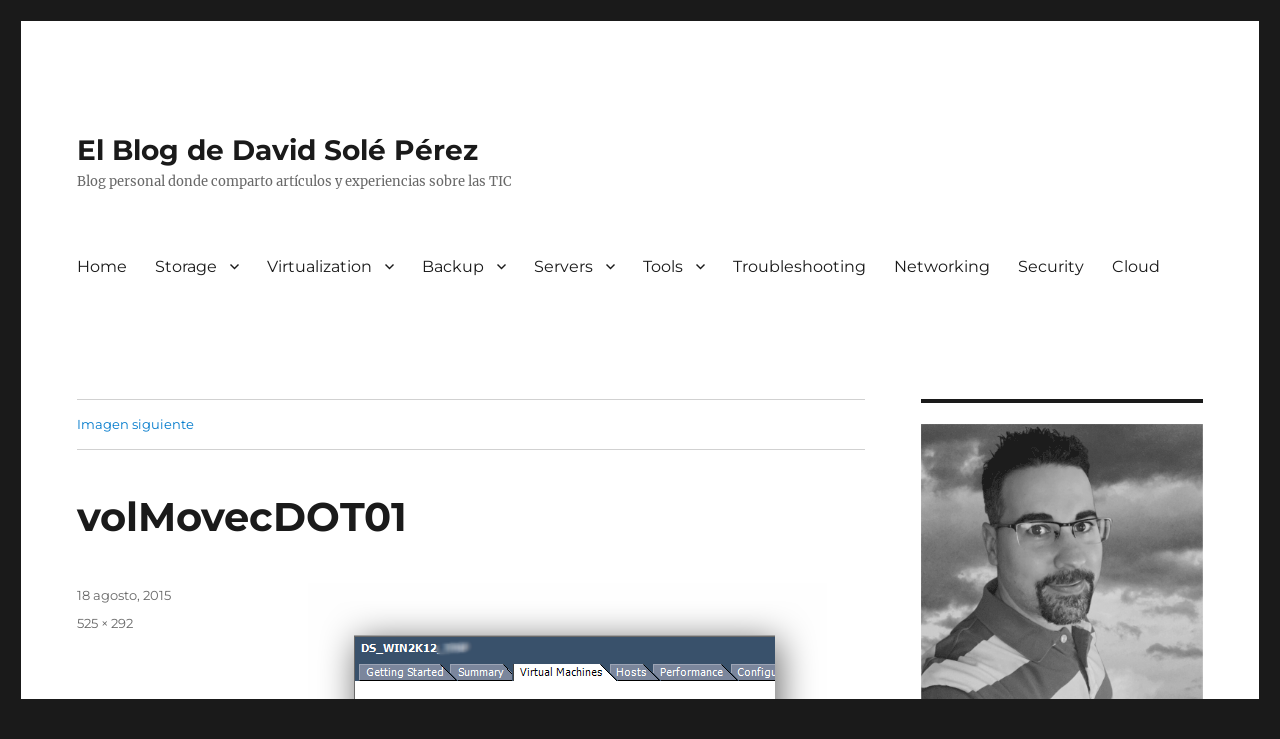

--- FILE ---
content_type: text/html; charset=UTF-8
request_url: https://blog.davidsole.es/mover-un-volumen-en-netapp-cdot-83/volmovecdot01/
body_size: 96172
content:
<!DOCTYPE html>
<html lang="es" class="no-js">
<head>
	<meta charset="UTF-8">
	<meta name="viewport" content="width=device-width, initial-scale=1.0">
	<link rel="profile" href="https://gmpg.org/xfn/11">
		<link rel="pingback" href="https://blog.davidsole.es/xmlrpc.php">
		<link rel="dns-prefetch" href="//cdn.hu-manity.co" />
		<!-- Cookie Compliance -->
		<script type="text/javascript">var huOptions = {"appID":"blogdavidsolees-9d924e3","currentLanguage":"es","blocking":false,"globalCookie":false,"isAdmin":false,"privacyConsent":true,"forms":[]};</script>
		<script type="text/javascript" src="https://cdn.hu-manity.co/hu-banner.min.js"></script><script>(function(html){html.className = html.className.replace(/\bno-js\b/,'js')})(document.documentElement);</script>
<meta name='robots' content='index, follow, max-image-preview:large, max-snippet:-1, max-video-preview:-1' />
	<style>img:is([sizes="auto" i], [sizes^="auto," i]) { contain-intrinsic-size: 3000px 1500px }</style>
	
	<!-- This site is optimized with the Yoast SEO plugin v26.0 - https://yoast.com/wordpress/plugins/seo/ -->
	<title>volMovecDOT01 &#8902; El Blog de David Solé Pérez</title>
	<link rel="canonical" href="https://blog.davidsole.es/mover-un-volumen-en-netapp-cdot-83/volmovecdot01/" />
	<meta property="og:locale" content="es_ES" />
	<meta property="og:type" content="article" />
	<meta property="og:title" content="volMovecDOT01 &#8902; El Blog de David Solé Pérez" />
	<meta property="og:description" content="¿Te ha gustado este artículo? ¡Suscríbete!" />
	<meta property="og:url" content="https://blog.davidsole.es/mover-un-volumen-en-netapp-cdot-83/volmovecdot01/" />
	<meta property="og:site_name" content="El Blog de David Solé Pérez" />
	<meta property="article:publisher" content="https://www.facebook.com/david.soleperez" />
	<meta property="article:modified_time" content="2015-08-18T15:34:06+00:00" />
	<meta property="og:image" content="https://blog.davidsole.es/mover-un-volumen-en-netapp-cdot-83/volmovecdot01" />
	<meta property="og:image:width" content="525" />
	<meta property="og:image:height" content="292" />
	<meta property="og:image:type" content="image/png" />
	<meta name="twitter:card" content="summary_large_image" />
	<meta name="twitter:site" content="@David_Sole" />
	<script type="application/ld+json" class="yoast-schema-graph">{"@context":"https://schema.org","@graph":[{"@type":"WebPage","@id":"https://blog.davidsole.es/mover-un-volumen-en-netapp-cdot-83/volmovecdot01/","url":"https://blog.davidsole.es/mover-un-volumen-en-netapp-cdot-83/volmovecdot01/","name":"volMovecDOT01 &#8902; El Blog de David Solé Pérez","isPartOf":{"@id":"https://blog.davidsole.es/#website"},"primaryImageOfPage":{"@id":"https://blog.davidsole.es/mover-un-volumen-en-netapp-cdot-83/volmovecdot01/#primaryimage"},"image":{"@id":"https://blog.davidsole.es/mover-un-volumen-en-netapp-cdot-83/volmovecdot01/#primaryimage"},"thumbnailUrl":"https://blog.davidsole.es/wp-content/uploads/2015/08/volMovecDOT01.png","datePublished":"2015-08-18T15:31:15+00:00","dateModified":"2015-08-18T15:34:06+00:00","breadcrumb":{"@id":"https://blog.davidsole.es/mover-un-volumen-en-netapp-cdot-83/volmovecdot01/#breadcrumb"},"inLanguage":"es","potentialAction":[{"@type":"ReadAction","target":["https://blog.davidsole.es/mover-un-volumen-en-netapp-cdot-83/volmovecdot01/"]}]},{"@type":"ImageObject","inLanguage":"es","@id":"https://blog.davidsole.es/mover-un-volumen-en-netapp-cdot-83/volmovecdot01/#primaryimage","url":"https://blog.davidsole.es/wp-content/uploads/2015/08/volMovecDOT01.png","contentUrl":"https://blog.davidsole.es/wp-content/uploads/2015/08/volMovecDOT01.png","width":525,"height":292},{"@type":"BreadcrumbList","@id":"https://blog.davidsole.es/mover-un-volumen-en-netapp-cdot-83/volmovecdot01/#breadcrumb","itemListElement":[{"@type":"ListItem","position":1,"name":"Mover un volumen en NetApp cDOT 8.3","item":"https://blog.davidsole.es/mover-un-volumen-en-netapp-cdot-83/"},{"@type":"ListItem","position":2,"name":"volMovecDOT01"}]},{"@type":"WebSite","@id":"https://blog.davidsole.es/#website","url":"https://blog.davidsole.es/","name":"El Blog de David Solé Pérez","description":"Blog personal donde comparto artículos y experiencias sobre las TIC","publisher":{"@id":"https://blog.davidsole.es/#/schema/person/c8bca3b62875900c76a2b86f73c286ca"},"potentialAction":[{"@type":"SearchAction","target":{"@type":"EntryPoint","urlTemplate":"https://blog.davidsole.es/?s={search_term_string}"},"query-input":{"@type":"PropertyValueSpecification","valueRequired":true,"valueName":"search_term_string"}}],"inLanguage":"es"},{"@type":["Person","Organization"],"@id":"https://blog.davidsole.es/#/schema/person/c8bca3b62875900c76a2b86f73c286ca","name":"David Solé Pérez","image":{"@type":"ImageObject","inLanguage":"es","@id":"https://blog.davidsole.es/#/schema/person/image/","url":"https://blog.davidsole.es/wp-content/uploads/2015/08/volMovecDOT01.png","contentUrl":"https://blog.davidsole.es/wp-content/uploads/2015/08/volMovecDOT01.png","width":525,"height":292,"caption":"David Solé Pérez"},"logo":{"@id":"https://blog.davidsole.es/#/schema/person/image/"},"description":"Padre de Paula e Ivet, entusiasta de las Tecnologías de la Información y de la Comunicación.","sameAs":["https://www.davidsole.es","https://www.facebook.com/david.soleperez","http://es.linkedin.com/in/davidsoleperez","https://x.com/https://twitter.com/David_Sole"]}]}</script>
	<!-- / Yoast SEO plugin. -->


<link rel='dns-prefetch' href='//static.addtoany.com' />
<link rel="alternate" type="application/rss+xml" title="El Blog de David Solé Pérez &raquo; Feed" href="https://blog.davidsole.es/feed/" />
<link rel="alternate" type="application/rss+xml" title="El Blog de David Solé Pérez &raquo; Feed de los comentarios" href="https://blog.davidsole.es/comments/feed/" />
<link rel="alternate" type="application/rss+xml" title="El Blog de David Solé Pérez &raquo; Comentario volMovecDOT01 del feed" href="https://blog.davidsole.es/mover-un-volumen-en-netapp-cdot-83/volmovecdot01/feed/" />
<script>
window._wpemojiSettings = {"baseUrl":"https:\/\/s.w.org\/images\/core\/emoji\/16.0.1\/72x72\/","ext":".png","svgUrl":"https:\/\/s.w.org\/images\/core\/emoji\/16.0.1\/svg\/","svgExt":".svg","source":{"concatemoji":"https:\/\/blog.davidsole.es\/wp-includes\/js\/wp-emoji-release.min.js?ver=6.8.2"}};
/*! This file is auto-generated */
!function(s,n){var o,i,e;function c(e){try{var t={supportTests:e,timestamp:(new Date).valueOf()};sessionStorage.setItem(o,JSON.stringify(t))}catch(e){}}function p(e,t,n){e.clearRect(0,0,e.canvas.width,e.canvas.height),e.fillText(t,0,0);var t=new Uint32Array(e.getImageData(0,0,e.canvas.width,e.canvas.height).data),a=(e.clearRect(0,0,e.canvas.width,e.canvas.height),e.fillText(n,0,0),new Uint32Array(e.getImageData(0,0,e.canvas.width,e.canvas.height).data));return t.every(function(e,t){return e===a[t]})}function u(e,t){e.clearRect(0,0,e.canvas.width,e.canvas.height),e.fillText(t,0,0);for(var n=e.getImageData(16,16,1,1),a=0;a<n.data.length;a++)if(0!==n.data[a])return!1;return!0}function f(e,t,n,a){switch(t){case"flag":return n(e,"\ud83c\udff3\ufe0f\u200d\u26a7\ufe0f","\ud83c\udff3\ufe0f\u200b\u26a7\ufe0f")?!1:!n(e,"\ud83c\udde8\ud83c\uddf6","\ud83c\udde8\u200b\ud83c\uddf6")&&!n(e,"\ud83c\udff4\udb40\udc67\udb40\udc62\udb40\udc65\udb40\udc6e\udb40\udc67\udb40\udc7f","\ud83c\udff4\u200b\udb40\udc67\u200b\udb40\udc62\u200b\udb40\udc65\u200b\udb40\udc6e\u200b\udb40\udc67\u200b\udb40\udc7f");case"emoji":return!a(e,"\ud83e\udedf")}return!1}function g(e,t,n,a){var r="undefined"!=typeof WorkerGlobalScope&&self instanceof WorkerGlobalScope?new OffscreenCanvas(300,150):s.createElement("canvas"),o=r.getContext("2d",{willReadFrequently:!0}),i=(o.textBaseline="top",o.font="600 32px Arial",{});return e.forEach(function(e){i[e]=t(o,e,n,a)}),i}function t(e){var t=s.createElement("script");t.src=e,t.defer=!0,s.head.appendChild(t)}"undefined"!=typeof Promise&&(o="wpEmojiSettingsSupports",i=["flag","emoji"],n.supports={everything:!0,everythingExceptFlag:!0},e=new Promise(function(e){s.addEventListener("DOMContentLoaded",e,{once:!0})}),new Promise(function(t){var n=function(){try{var e=JSON.parse(sessionStorage.getItem(o));if("object"==typeof e&&"number"==typeof e.timestamp&&(new Date).valueOf()<e.timestamp+604800&&"object"==typeof e.supportTests)return e.supportTests}catch(e){}return null}();if(!n){if("undefined"!=typeof Worker&&"undefined"!=typeof OffscreenCanvas&&"undefined"!=typeof URL&&URL.createObjectURL&&"undefined"!=typeof Blob)try{var e="postMessage("+g.toString()+"("+[JSON.stringify(i),f.toString(),p.toString(),u.toString()].join(",")+"));",a=new Blob([e],{type:"text/javascript"}),r=new Worker(URL.createObjectURL(a),{name:"wpTestEmojiSupports"});return void(r.onmessage=function(e){c(n=e.data),r.terminate(),t(n)})}catch(e){}c(n=g(i,f,p,u))}t(n)}).then(function(e){for(var t in e)n.supports[t]=e[t],n.supports.everything=n.supports.everything&&n.supports[t],"flag"!==t&&(n.supports.everythingExceptFlag=n.supports.everythingExceptFlag&&n.supports[t]);n.supports.everythingExceptFlag=n.supports.everythingExceptFlag&&!n.supports.flag,n.DOMReady=!1,n.readyCallback=function(){n.DOMReady=!0}}).then(function(){return e}).then(function(){var e;n.supports.everything||(n.readyCallback(),(e=n.source||{}).concatemoji?t(e.concatemoji):e.wpemoji&&e.twemoji&&(t(e.twemoji),t(e.wpemoji)))}))}((window,document),window._wpemojiSettings);
</script>
		<style type="text/css">
			.epvc-eye {
				margin-right: 3px;
				width: 13px;
				display: inline-block;
				height: 13px;
				border: solid 1px #000;
				border-radius:  75% 15%;
				position: relative;
				transform: rotate(45deg);
			}
			.epvc-eye:before {
				content: '';
				display: block;
				position: absolute;
				width: 5px;
				height: 5px;
				border: solid 1px #000;
				border-radius: 50%;
				left: 3px;
				top: 3px;
			}
		</style>
	<style id='wp-emoji-styles-inline-css'>

	img.wp-smiley, img.emoji {
		display: inline !important;
		border: none !important;
		box-shadow: none !important;
		height: 1em !important;
		width: 1em !important;
		margin: 0 0.07em !important;
		vertical-align: -0.1em !important;
		background: none !important;
		padding: 0 !important;
	}
</style>
<link rel='stylesheet' id='wp-block-library-css' href='https://blog.davidsole.es/wp-includes/css/dist/block-library/style.min.css?ver=6.8.2' media='all' />
<style id='wp-block-library-theme-inline-css'>
.wp-block-audio :where(figcaption){color:#555;font-size:13px;text-align:center}.is-dark-theme .wp-block-audio :where(figcaption){color:#ffffffa6}.wp-block-audio{margin:0 0 1em}.wp-block-code{border:1px solid #ccc;border-radius:4px;font-family:Menlo,Consolas,monaco,monospace;padding:.8em 1em}.wp-block-embed :where(figcaption){color:#555;font-size:13px;text-align:center}.is-dark-theme .wp-block-embed :where(figcaption){color:#ffffffa6}.wp-block-embed{margin:0 0 1em}.blocks-gallery-caption{color:#555;font-size:13px;text-align:center}.is-dark-theme .blocks-gallery-caption{color:#ffffffa6}:root :where(.wp-block-image figcaption){color:#555;font-size:13px;text-align:center}.is-dark-theme :root :where(.wp-block-image figcaption){color:#ffffffa6}.wp-block-image{margin:0 0 1em}.wp-block-pullquote{border-bottom:4px solid;border-top:4px solid;color:currentColor;margin-bottom:1.75em}.wp-block-pullquote cite,.wp-block-pullquote footer,.wp-block-pullquote__citation{color:currentColor;font-size:.8125em;font-style:normal;text-transform:uppercase}.wp-block-quote{border-left:.25em solid;margin:0 0 1.75em;padding-left:1em}.wp-block-quote cite,.wp-block-quote footer{color:currentColor;font-size:.8125em;font-style:normal;position:relative}.wp-block-quote:where(.has-text-align-right){border-left:none;border-right:.25em solid;padding-left:0;padding-right:1em}.wp-block-quote:where(.has-text-align-center){border:none;padding-left:0}.wp-block-quote.is-large,.wp-block-quote.is-style-large,.wp-block-quote:where(.is-style-plain){border:none}.wp-block-search .wp-block-search__label{font-weight:700}.wp-block-search__button{border:1px solid #ccc;padding:.375em .625em}:where(.wp-block-group.has-background){padding:1.25em 2.375em}.wp-block-separator.has-css-opacity{opacity:.4}.wp-block-separator{border:none;border-bottom:2px solid;margin-left:auto;margin-right:auto}.wp-block-separator.has-alpha-channel-opacity{opacity:1}.wp-block-separator:not(.is-style-wide):not(.is-style-dots){width:100px}.wp-block-separator.has-background:not(.is-style-dots){border-bottom:none;height:1px}.wp-block-separator.has-background:not(.is-style-wide):not(.is-style-dots){height:2px}.wp-block-table{margin:0 0 1em}.wp-block-table td,.wp-block-table th{word-break:normal}.wp-block-table :where(figcaption){color:#555;font-size:13px;text-align:center}.is-dark-theme .wp-block-table :where(figcaption){color:#ffffffa6}.wp-block-video :where(figcaption){color:#555;font-size:13px;text-align:center}.is-dark-theme .wp-block-video :where(figcaption){color:#ffffffa6}.wp-block-video{margin:0 0 1em}:root :where(.wp-block-template-part.has-background){margin-bottom:0;margin-top:0;padding:1.25em 2.375em}
</style>
<style id='classic-theme-styles-inline-css'>
/*! This file is auto-generated */
.wp-block-button__link{color:#fff;background-color:#32373c;border-radius:9999px;box-shadow:none;text-decoration:none;padding:calc(.667em + 2px) calc(1.333em + 2px);font-size:1.125em}.wp-block-file__button{background:#32373c;color:#fff;text-decoration:none}
</style>
<style id='global-styles-inline-css'>
:root{--wp--preset--aspect-ratio--square: 1;--wp--preset--aspect-ratio--4-3: 4/3;--wp--preset--aspect-ratio--3-4: 3/4;--wp--preset--aspect-ratio--3-2: 3/2;--wp--preset--aspect-ratio--2-3: 2/3;--wp--preset--aspect-ratio--16-9: 16/9;--wp--preset--aspect-ratio--9-16: 9/16;--wp--preset--color--black: #000000;--wp--preset--color--cyan-bluish-gray: #abb8c3;--wp--preset--color--white: #fff;--wp--preset--color--pale-pink: #f78da7;--wp--preset--color--vivid-red: #cf2e2e;--wp--preset--color--luminous-vivid-orange: #ff6900;--wp--preset--color--luminous-vivid-amber: #fcb900;--wp--preset--color--light-green-cyan: #7bdcb5;--wp--preset--color--vivid-green-cyan: #00d084;--wp--preset--color--pale-cyan-blue: #8ed1fc;--wp--preset--color--vivid-cyan-blue: #0693e3;--wp--preset--color--vivid-purple: #9b51e0;--wp--preset--color--dark-gray: #1a1a1a;--wp--preset--color--medium-gray: #686868;--wp--preset--color--light-gray: #e5e5e5;--wp--preset--color--blue-gray: #4d545c;--wp--preset--color--bright-blue: #007acc;--wp--preset--color--light-blue: #9adffd;--wp--preset--color--dark-brown: #402b30;--wp--preset--color--medium-brown: #774e24;--wp--preset--color--dark-red: #640c1f;--wp--preset--color--bright-red: #ff675f;--wp--preset--color--yellow: #ffef8e;--wp--preset--gradient--vivid-cyan-blue-to-vivid-purple: linear-gradient(135deg,rgba(6,147,227,1) 0%,rgb(155,81,224) 100%);--wp--preset--gradient--light-green-cyan-to-vivid-green-cyan: linear-gradient(135deg,rgb(122,220,180) 0%,rgb(0,208,130) 100%);--wp--preset--gradient--luminous-vivid-amber-to-luminous-vivid-orange: linear-gradient(135deg,rgba(252,185,0,1) 0%,rgba(255,105,0,1) 100%);--wp--preset--gradient--luminous-vivid-orange-to-vivid-red: linear-gradient(135deg,rgba(255,105,0,1) 0%,rgb(207,46,46) 100%);--wp--preset--gradient--very-light-gray-to-cyan-bluish-gray: linear-gradient(135deg,rgb(238,238,238) 0%,rgb(169,184,195) 100%);--wp--preset--gradient--cool-to-warm-spectrum: linear-gradient(135deg,rgb(74,234,220) 0%,rgb(151,120,209) 20%,rgb(207,42,186) 40%,rgb(238,44,130) 60%,rgb(251,105,98) 80%,rgb(254,248,76) 100%);--wp--preset--gradient--blush-light-purple: linear-gradient(135deg,rgb(255,206,236) 0%,rgb(152,150,240) 100%);--wp--preset--gradient--blush-bordeaux: linear-gradient(135deg,rgb(254,205,165) 0%,rgb(254,45,45) 50%,rgb(107,0,62) 100%);--wp--preset--gradient--luminous-dusk: linear-gradient(135deg,rgb(255,203,112) 0%,rgb(199,81,192) 50%,rgb(65,88,208) 100%);--wp--preset--gradient--pale-ocean: linear-gradient(135deg,rgb(255,245,203) 0%,rgb(182,227,212) 50%,rgb(51,167,181) 100%);--wp--preset--gradient--electric-grass: linear-gradient(135deg,rgb(202,248,128) 0%,rgb(113,206,126) 100%);--wp--preset--gradient--midnight: linear-gradient(135deg,rgb(2,3,129) 0%,rgb(40,116,252) 100%);--wp--preset--font-size--small: 13px;--wp--preset--font-size--medium: 20px;--wp--preset--font-size--large: 36px;--wp--preset--font-size--x-large: 42px;--wp--preset--spacing--20: 0.44rem;--wp--preset--spacing--30: 0.67rem;--wp--preset--spacing--40: 1rem;--wp--preset--spacing--50: 1.5rem;--wp--preset--spacing--60: 2.25rem;--wp--preset--spacing--70: 3.38rem;--wp--preset--spacing--80: 5.06rem;--wp--preset--shadow--natural: 6px 6px 9px rgba(0, 0, 0, 0.2);--wp--preset--shadow--deep: 12px 12px 50px rgba(0, 0, 0, 0.4);--wp--preset--shadow--sharp: 6px 6px 0px rgba(0, 0, 0, 0.2);--wp--preset--shadow--outlined: 6px 6px 0px -3px rgba(255, 255, 255, 1), 6px 6px rgba(0, 0, 0, 1);--wp--preset--shadow--crisp: 6px 6px 0px rgba(0, 0, 0, 1);}:where(.is-layout-flex){gap: 0.5em;}:where(.is-layout-grid){gap: 0.5em;}body .is-layout-flex{display: flex;}.is-layout-flex{flex-wrap: wrap;align-items: center;}.is-layout-flex > :is(*, div){margin: 0;}body .is-layout-grid{display: grid;}.is-layout-grid > :is(*, div){margin: 0;}:where(.wp-block-columns.is-layout-flex){gap: 2em;}:where(.wp-block-columns.is-layout-grid){gap: 2em;}:where(.wp-block-post-template.is-layout-flex){gap: 1.25em;}:where(.wp-block-post-template.is-layout-grid){gap: 1.25em;}.has-black-color{color: var(--wp--preset--color--black) !important;}.has-cyan-bluish-gray-color{color: var(--wp--preset--color--cyan-bluish-gray) !important;}.has-white-color{color: var(--wp--preset--color--white) !important;}.has-pale-pink-color{color: var(--wp--preset--color--pale-pink) !important;}.has-vivid-red-color{color: var(--wp--preset--color--vivid-red) !important;}.has-luminous-vivid-orange-color{color: var(--wp--preset--color--luminous-vivid-orange) !important;}.has-luminous-vivid-amber-color{color: var(--wp--preset--color--luminous-vivid-amber) !important;}.has-light-green-cyan-color{color: var(--wp--preset--color--light-green-cyan) !important;}.has-vivid-green-cyan-color{color: var(--wp--preset--color--vivid-green-cyan) !important;}.has-pale-cyan-blue-color{color: var(--wp--preset--color--pale-cyan-blue) !important;}.has-vivid-cyan-blue-color{color: var(--wp--preset--color--vivid-cyan-blue) !important;}.has-vivid-purple-color{color: var(--wp--preset--color--vivid-purple) !important;}.has-black-background-color{background-color: var(--wp--preset--color--black) !important;}.has-cyan-bluish-gray-background-color{background-color: var(--wp--preset--color--cyan-bluish-gray) !important;}.has-white-background-color{background-color: var(--wp--preset--color--white) !important;}.has-pale-pink-background-color{background-color: var(--wp--preset--color--pale-pink) !important;}.has-vivid-red-background-color{background-color: var(--wp--preset--color--vivid-red) !important;}.has-luminous-vivid-orange-background-color{background-color: var(--wp--preset--color--luminous-vivid-orange) !important;}.has-luminous-vivid-amber-background-color{background-color: var(--wp--preset--color--luminous-vivid-amber) !important;}.has-light-green-cyan-background-color{background-color: var(--wp--preset--color--light-green-cyan) !important;}.has-vivid-green-cyan-background-color{background-color: var(--wp--preset--color--vivid-green-cyan) !important;}.has-pale-cyan-blue-background-color{background-color: var(--wp--preset--color--pale-cyan-blue) !important;}.has-vivid-cyan-blue-background-color{background-color: var(--wp--preset--color--vivid-cyan-blue) !important;}.has-vivid-purple-background-color{background-color: var(--wp--preset--color--vivid-purple) !important;}.has-black-border-color{border-color: var(--wp--preset--color--black) !important;}.has-cyan-bluish-gray-border-color{border-color: var(--wp--preset--color--cyan-bluish-gray) !important;}.has-white-border-color{border-color: var(--wp--preset--color--white) !important;}.has-pale-pink-border-color{border-color: var(--wp--preset--color--pale-pink) !important;}.has-vivid-red-border-color{border-color: var(--wp--preset--color--vivid-red) !important;}.has-luminous-vivid-orange-border-color{border-color: var(--wp--preset--color--luminous-vivid-orange) !important;}.has-luminous-vivid-amber-border-color{border-color: var(--wp--preset--color--luminous-vivid-amber) !important;}.has-light-green-cyan-border-color{border-color: var(--wp--preset--color--light-green-cyan) !important;}.has-vivid-green-cyan-border-color{border-color: var(--wp--preset--color--vivid-green-cyan) !important;}.has-pale-cyan-blue-border-color{border-color: var(--wp--preset--color--pale-cyan-blue) !important;}.has-vivid-cyan-blue-border-color{border-color: var(--wp--preset--color--vivid-cyan-blue) !important;}.has-vivid-purple-border-color{border-color: var(--wp--preset--color--vivid-purple) !important;}.has-vivid-cyan-blue-to-vivid-purple-gradient-background{background: var(--wp--preset--gradient--vivid-cyan-blue-to-vivid-purple) !important;}.has-light-green-cyan-to-vivid-green-cyan-gradient-background{background: var(--wp--preset--gradient--light-green-cyan-to-vivid-green-cyan) !important;}.has-luminous-vivid-amber-to-luminous-vivid-orange-gradient-background{background: var(--wp--preset--gradient--luminous-vivid-amber-to-luminous-vivid-orange) !important;}.has-luminous-vivid-orange-to-vivid-red-gradient-background{background: var(--wp--preset--gradient--luminous-vivid-orange-to-vivid-red) !important;}.has-very-light-gray-to-cyan-bluish-gray-gradient-background{background: var(--wp--preset--gradient--very-light-gray-to-cyan-bluish-gray) !important;}.has-cool-to-warm-spectrum-gradient-background{background: var(--wp--preset--gradient--cool-to-warm-spectrum) !important;}.has-blush-light-purple-gradient-background{background: var(--wp--preset--gradient--blush-light-purple) !important;}.has-blush-bordeaux-gradient-background{background: var(--wp--preset--gradient--blush-bordeaux) !important;}.has-luminous-dusk-gradient-background{background: var(--wp--preset--gradient--luminous-dusk) !important;}.has-pale-ocean-gradient-background{background: var(--wp--preset--gradient--pale-ocean) !important;}.has-electric-grass-gradient-background{background: var(--wp--preset--gradient--electric-grass) !important;}.has-midnight-gradient-background{background: var(--wp--preset--gradient--midnight) !important;}.has-small-font-size{font-size: var(--wp--preset--font-size--small) !important;}.has-medium-font-size{font-size: var(--wp--preset--font-size--medium) !important;}.has-large-font-size{font-size: var(--wp--preset--font-size--large) !important;}.has-x-large-font-size{font-size: var(--wp--preset--font-size--x-large) !important;}
:where(.wp-block-post-template.is-layout-flex){gap: 1.25em;}:where(.wp-block-post-template.is-layout-grid){gap: 1.25em;}
:where(.wp-block-columns.is-layout-flex){gap: 2em;}:where(.wp-block-columns.is-layout-grid){gap: 2em;}
:root :where(.wp-block-pullquote){font-size: 1.5em;line-height: 1.6;}
</style>
<link rel='stylesheet' id='kk-star-ratings-css' href='https://blog.davidsole.es/wp-content/plugins/kk-star-ratings/src/core/public/css/kk-star-ratings.min.css?ver=5.4.10.2' media='all' />
<link rel='stylesheet' id='font-awesome-css' href='https://blog.davidsole.es/wp-content/plugins/smooth-scroll-up/css/font-awesome.min.css?ver=4.6.3' media='all' />
<link rel='stylesheet' id='scrollup-css-css' href='https://blog.davidsole.es/wp-content/plugins/smooth-scroll-up/css/scrollup.css?ver=6.8.2' media='all' />
<link rel='stylesheet' id='ppress-frontend-css' href='https://blog.davidsole.es/wp-content/plugins/wp-user-avatar/assets/css/frontend.min.css?ver=4.16.6' media='all' />
<link rel='stylesheet' id='ppress-flatpickr-css' href='https://blog.davidsole.es/wp-content/plugins/wp-user-avatar/assets/flatpickr/flatpickr.min.css?ver=4.16.6' media='all' />
<link rel='stylesheet' id='ppress-select2-css' href='https://blog.davidsole.es/wp-content/plugins/wp-user-avatar/assets/select2/select2.min.css?ver=6.8.2' media='all' />
<link rel='stylesheet' id='crp-style-rounded-thumbs-css' href='https://blog.davidsole.es/wp-content/plugins/contextual-related-posts/css/rounded-thumbs.min.css?ver=4.1.0' media='all' />
<style id='crp-style-rounded-thumbs-inline-css'>

			.crp_related.crp-rounded-thumbs a {
				width: 150px;
                height: 150px;
				text-decoration: none;
			}
			.crp_related.crp-rounded-thumbs img {
				max-width: 150px;
				margin: auto;
			}
			.crp_related.crp-rounded-thumbs .crp_title {
				width: 100%;
			}
			
</style>
<link rel='stylesheet' id='twentysixteen-fonts-css' href='https://blog.davidsole.es/wp-content/themes/twentysixteen/fonts/merriweather-plus-montserrat-plus-inconsolata.css?ver=20230328' media='all' />
<link rel='stylesheet' id='genericons-css' href='https://blog.davidsole.es/wp-content/themes/twentysixteen/genericons/genericons.css?ver=20201208' media='all' />
<link rel='stylesheet' id='twentysixteen-style-css' href='https://blog.davidsole.es/wp-content/themes/twentysixteen/style.css?ver=20250715' media='all' />
<link rel='stylesheet' id='twentysixteen-block-style-css' href='https://blog.davidsole.es/wp-content/themes/twentysixteen/css/blocks.css?ver=20240817' media='all' />
<!--[if lt IE 10]>
<link rel='stylesheet' id='twentysixteen-ie-css' href='https://blog.davidsole.es/wp-content/themes/twentysixteen/css/ie.css?ver=20170530' media='all' />
<![endif]-->
<!--[if lt IE 9]>
<link rel='stylesheet' id='twentysixteen-ie8-css' href='https://blog.davidsole.es/wp-content/themes/twentysixteen/css/ie8.css?ver=20170530' media='all' />
<![endif]-->
<!--[if lt IE 8]>
<link rel='stylesheet' id='twentysixteen-ie7-css' href='https://blog.davidsole.es/wp-content/themes/twentysixteen/css/ie7.css?ver=20170530' media='all' />
<![endif]-->
<link rel='stylesheet' id='addtoany-css' href='https://blog.davidsole.es/wp-content/plugins/add-to-any/addtoany.min.css?ver=1.16' media='all' />
<link rel='stylesheet' id='fboif_main_style-css' href='https://blog.davidsole.es/wp-content/plugins/feedburner-optin-form/css/fboif-main.css?ver=0.2.8_632016101942' media='all' />
<link rel='stylesheet' id='dtree.css-css' href='https://blog.davidsole.es/wp-content/plugins/wp-dtree-30/wp-dtree.min.css?ver=4.4.5' media='all' />
<script id="addtoany-core-js-before">
window.a2a_config=window.a2a_config||{};a2a_config.callbacks=[];a2a_config.overlays=[];a2a_config.templates={};a2a_localize = {
	Share: "Compartir",
	Save: "Guardar",
	Subscribe: "Suscribir",
	Email: "Correo electrónico",
	Bookmark: "Marcador",
	ShowAll: "Mostrar todo",
	ShowLess: "Mostrar menos",
	FindServices: "Encontrar servicio(s)",
	FindAnyServiceToAddTo: "Encuentra al instante cualquier servicio para añadir a",
	PoweredBy: "Funciona con",
	ShareViaEmail: "Compartir por correo electrónico",
	SubscribeViaEmail: "Suscribirse a través de correo electrónico",
	BookmarkInYourBrowser: "Añadir a marcadores de tu navegador",
	BookmarkInstructions: "Presiona «Ctrl+D» o «\u2318+D» para añadir esta página a marcadores",
	AddToYourFavorites: "Añadir a tus favoritos",
	SendFromWebOrProgram: "Enviar desde cualquier dirección o programa de correo electrónico ",
	EmailProgram: "Programa de correo electrónico",
	More: "Más&#8230;",
	ThanksForSharing: "¡Gracias por compartir!",
	ThanksForFollowing: "¡Gracias por seguirnos!"
};
</script>
<script defer src="https://static.addtoany.com/menu/page.js" id="addtoany-core-js"></script>
<script src="https://blog.davidsole.es/wp-includes/js/jquery/jquery.min.js?ver=3.7.1" id="jquery-core-js"></script>
<script src="https://blog.davidsole.es/wp-includes/js/jquery/jquery-migrate.min.js?ver=3.4.1" id="jquery-migrate-js"></script>
<script defer src="https://blog.davidsole.es/wp-content/plugins/add-to-any/addtoany.min.js?ver=1.1" id="addtoany-jquery-js"></script>
<script src="https://blog.davidsole.es/wp-content/plugins/wp-user-avatar/assets/flatpickr/flatpickr.min.js?ver=4.16.6" id="ppress-flatpickr-js"></script>
<script src="https://blog.davidsole.es/wp-content/plugins/wp-user-avatar/assets/select2/select2.min.js?ver=4.16.6" id="ppress-select2-js"></script>
<!--[if lt IE 9]>
<script src="https://blog.davidsole.es/wp-content/themes/twentysixteen/js/html5.js?ver=3.7.3" id="twentysixteen-html5-js"></script>
<![endif]-->
<script src="https://blog.davidsole.es/wp-content/themes/twentysixteen/js/keyboard-image-navigation.js?ver=20170530" id="twentysixteen-keyboard-image-navigation-js"></script>
<script id="twentysixteen-script-js-extra">
var screenReaderText = {"expand":"expande el men\u00fa inferior","collapse":"plegar men\u00fa inferior"};
</script>
<script src="https://blog.davidsole.es/wp-content/themes/twentysixteen/js/functions.js?ver=20230629" id="twentysixteen-script-js" defer data-wp-strategy="defer"></script>
<script id="dtree-js-extra">
var WPdTreeSettings = {"animate":"1","duration":"250","imgurl":"https:\/\/blog.davidsole.es\/wp-content\/plugins\/wp-dtree-30\/"};
</script>
<script src="https://blog.davidsole.es/wp-content/plugins/wp-dtree-30/wp-dtree.min.js?ver=4.4.5" id="dtree-js"></script>
<link rel="https://api.w.org/" href="https://blog.davidsole.es/wp-json/" /><link rel="alternate" title="JSON" type="application/json" href="https://blog.davidsole.es/wp-json/wp/v2/media/2182" /><link rel="EditURI" type="application/rsd+xml" title="RSD" href="https://blog.davidsole.es/xmlrpc.php?rsd" />
<meta name="generator" content="WordPress 6.8.2" />
<link rel='shortlink' href='https://blog.davidsole.es/?p=2182' />
<link rel="alternate" title="oEmbed (JSON)" type="application/json+oembed" href="https://blog.davidsole.es/wp-json/oembed/1.0/embed?url=https%3A%2F%2Fblog.davidsole.es%2Fmover-un-volumen-en-netapp-cdot-83%2Fvolmovecdot01%2F" />
<link rel="alternate" title="oEmbed (XML)" type="text/xml+oembed" href="https://blog.davidsole.es/wp-json/oembed/1.0/embed?url=https%3A%2F%2Fblog.davidsole.es%2Fmover-un-volumen-en-netapp-cdot-83%2Fvolmovecdot01%2F&#038;format=xml" />
<style>.recentcomments a{display:inline !important;padding:0 !important;margin:0 !important;}</style></head>

<body class="attachment wp-singular attachment-template-default single single-attachment postid-2182 attachmentid-2182 attachment-png wp-embed-responsive wp-theme-twentysixteen cookies-not-set">
<div id="page" class="site">
	<div class="site-inner">
		<a class="skip-link screen-reader-text" href="#content">
			Ir al contenido		</a>

		<header id="masthead" class="site-header">
			<div class="site-header-main">
				<div class="site-branding">
																					<p class="site-title"><a href="https://blog.davidsole.es/" rel="home" >El Blog de David Solé Pérez</a></p>
												<p class="site-description">Blog personal donde comparto artículos y experiencias sobre las TIC</p>
									</div><!-- .site-branding -->

									<button id="menu-toggle" class="menu-toggle">Menú</button>

					<div id="site-header-menu" class="site-header-menu">
													<nav id="site-navigation" class="main-navigation" aria-label="Menú Primario">
								<div class="menu-menu-container"><ul id="menu-menu" class="primary-menu"><li id="menu-item-1875" class="menu-item menu-item-type-custom menu-item-object-custom menu-item-home menu-item-1875"><a href="https://blog.davidsole.es" title="Volver a la página principal">Home</a></li>
<li id="menu-item-210" class="menu-item menu-item-type-taxonomy menu-item-object-category menu-item-has-children menu-item-210"><a href="https://blog.davidsole.es/category/storage/" title="Artículos del mundo del Storage">Storage</a>
<ul class="sub-menu">
	<li id="menu-item-212" class="menu-item menu-item-type-taxonomy menu-item-object-category menu-item-has-children menu-item-212"><a href="https://blog.davidsole.es/category/storage/netapp/" title="Artículos de NetApp">NetApp</a>
	<ul class="sub-menu">
		<li id="menu-item-1258" class="menu-item menu-item-type-taxonomy menu-item-object-category menu-item-1258"><a href="https://blog.davidsole.es/category/storage/netapp/cabling-netapp/" title="Esquemas de cableado">Cabling NetApp</a></li>
	</ul>
</li>
	<li id="menu-item-2647" class="menu-item menu-item-type-taxonomy menu-item-object-category menu-item-2647"><a href="https://blog.davidsole.es/category/storage/oceanstor/" title="Artículos de OceanStor">OceanStor</a></li>
	<li id="menu-item-476" class="menu-item menu-item-type-taxonomy menu-item-object-category menu-item-476"><a href="https://blog.davidsole.es/category/storage/hp-msa/" title="Artículos HP MSA">HP MSA</a></li>
	<li id="menu-item-1169" class="menu-item menu-item-type-taxonomy menu-item-object-category menu-item-1169"><a href="https://blog.davidsole.es/category/storage/san/" title="Artículos relacionados con las redes SAN">SAN</a></li>
</ul>
</li>
<li id="menu-item-211" class="menu-item menu-item-type-taxonomy menu-item-object-category menu-item-has-children menu-item-211"><a href="https://blog.davidsole.es/category/virtualization/" title="Artículos del mundo de la Virtualization">Virtualization</a>
<ul class="sub-menu">
	<li id="menu-item-214" class="menu-item menu-item-type-taxonomy menu-item-object-category menu-item-214"><a href="https://blog.davidsole.es/category/virtualization/vmware/" title="Artículos de VMware">VMware</a></li>
	<li id="menu-item-213" class="menu-item menu-item-type-taxonomy menu-item-object-category menu-item-213"><a href="https://blog.davidsole.es/category/virtualization/hyper-v/" title="Artículos de Hyper-V">Hyper-V</a></li>
</ul>
</li>
<li id="menu-item-189" class="menu-item menu-item-type-taxonomy menu-item-object-category menu-item-has-children menu-item-189"><a href="https://blog.davidsole.es/category/backup/" title="Artículos del mundo del Backup">Backup</a>
<ul class="sub-menu">
	<li id="menu-item-299" class="menu-item menu-item-type-taxonomy menu-item-object-category menu-item-299"><a href="https://blog.davidsole.es/category/backup/backup-exec/" title="Artículos de Backup Exec">Backup Exec</a></li>
	<li id="menu-item-461" class="menu-item menu-item-type-taxonomy menu-item-object-category menu-item-461"><a href="https://blog.davidsole.es/category/backup/commvault/" title="Artículos de CommVault">CommVault</a></li>
	<li id="menu-item-2908" class="menu-item menu-item-type-taxonomy menu-item-object-category menu-item-2908"><a href="https://blog.davidsole.es/category/backup/netapp-smo/" title="Artículos de SMO">NetApp SMO</a></li>
	<li id="menu-item-1876" class="menu-item menu-item-type-taxonomy menu-item-object-category menu-item-1876"><a href="https://blog.davidsole.es/category/backup/netapp-sme/" title="Artículos de SME">NetApp SME</a></li>
	<li id="menu-item-300" class="menu-item menu-item-type-taxonomy menu-item-object-category menu-item-300"><a href="https://blog.davidsole.es/category/backup/netapp-smvi/" title="Artículos de SMVI">NetApp SMVI</a></li>
	<li id="menu-item-1817" class="menu-item menu-item-type-taxonomy menu-item-object-category menu-item-1817"><a href="https://blog.davidsole.es/category/backup/netapp-smsql/" title="Artículos de SMSQL">NetApp SMSQL</a></li>
</ul>
</li>
<li id="menu-item-2126" class="menu-item menu-item-type-taxonomy menu-item-object-category menu-item-has-children menu-item-2126"><a href="https://blog.davidsole.es/category/servers/" title="Artículos del mundo de los Servidores">Servers</a>
<ul class="sub-menu">
	<li id="menu-item-2127" class="menu-item menu-item-type-taxonomy menu-item-object-category menu-item-has-children menu-item-2127"><a href="https://blog.davidsole.es/category/servers/windows/" title="Artículos de Microsoft Windows">Windows</a>
	<ul class="sub-menu">
		<li id="menu-item-2907" class="menu-item menu-item-type-taxonomy menu-item-object-category menu-item-has-children menu-item-2907"><a href="https://blog.davidsole.es/category/servers/system-center/" title="Artículos de System Center">System Center</a>
		<ul class="sub-menu">
			<li id="menu-item-447" class="menu-item menu-item-type-taxonomy menu-item-object-category menu-item-447"><a href="https://blog.davidsole.es/category/servers/system-center/sccm/" title="Artículos de System Center Configuration Manager">SCCM</a></li>
			<li id="menu-item-2909" class="menu-item menu-item-type-taxonomy menu-item-object-category menu-item-2909"><a href="https://blog.davidsole.es/category/servers/system-center/scom/" title="Artículos de System Center Operations Manager">SCOM</a></li>
			<li id="menu-item-2910" class="menu-item menu-item-type-taxonomy menu-item-object-category menu-item-2910"><a href="https://blog.davidsole.es/category/servers/system-center/scsm/" title="Artículos de System Center Service Manager">SCSM</a></li>
		</ul>
</li>
		<li id="menu-item-233" class="menu-item menu-item-type-taxonomy menu-item-object-category menu-item-233"><a href="https://blog.davidsole.es/category/servers/exchange/" title="Artículos de Microsoft Exchange">Exchange</a></li>
	</ul>
</li>
	<li id="menu-item-2128" class="menu-item menu-item-type-taxonomy menu-item-object-category menu-item-2128"><a href="https://blog.davidsole.es/category/servers/linux/" title="Artículos del mundo Linux">Linux</a></li>
</ul>
</li>
<li id="menu-item-298" class="menu-item menu-item-type-taxonomy menu-item-object-category menu-item-has-children menu-item-298"><a href="https://blog.davidsole.es/category/tools/" title="Artículos de Herramientas">Tools</a>
<ul class="sub-menu">
	<li id="menu-item-3405" class="menu-item menu-item-type-taxonomy menu-item-object-category menu-item-3405"><a href="https://blog.davidsole.es/category/tools/automation/" title="Artículos de Automatización">Automation</a></li>
	<li id="menu-item-1829" class="menu-item menu-item-type-taxonomy menu-item-object-category menu-item-1829"><a href="https://blog.davidsole.es/category/scripting/" title="Artículos de Scripting">Scripting</a></li>
</ul>
</li>
<li id="menu-item-188" class="menu-item menu-item-type-taxonomy menu-item-object-category menu-item-188"><a href="https://blog.davidsole.es/category/troubleshooting/" title="Artículos para el Troubleshooting">Troubleshooting</a></li>
<li id="menu-item-517" class="menu-item menu-item-type-taxonomy menu-item-object-category menu-item-517"><a href="https://blog.davidsole.es/category/networking/" title="Artículos del mundo Networking">Networking</a></li>
<li id="menu-item-2911" class="menu-item menu-item-type-taxonomy menu-item-object-category menu-item-2911"><a href="https://blog.davidsole.es/category/security/" title="Artículos relacionados con la seguridad">Security</a></li>
<li id="menu-item-3176" class="menu-item menu-item-type-taxonomy menu-item-object-category menu-item-3176"><a href="https://blog.davidsole.es/category/cloud/" title="Artículos relacionados con la Cloud">Cloud</a></li>
</ul></div>							</nav><!-- .main-navigation -->
						
											</div><!-- .site-header-menu -->
							</div><!-- .site-header-main -->

					</header><!-- .site-header -->

		<div id="content" class="site-content">

	<div id="primary" class="content-area">
		<main id="main" class="site-main">

			
			<article id="post-2182" class="post-2182 attachment type-attachment status-inherit hentry">

				<nav id="image-navigation" class="navigation image-navigation">
					<div class="nav-links">
						<div class="nav-previous"></div>
						<div class="nav-next"><a href='https://blog.davidsole.es/mover-un-volumen-en-netapp-cdot-83/volmovecdot02/'>Imagen siguiente</a></div>
					</div><!-- .nav-links -->
				</nav><!-- .image-navigation -->

				<header class="entry-header">
					<h1 class="entry-title">volMovecDOT01</h1>				</header><!-- .entry-header -->

				<div class="entry-content">

					<div class="entry-attachment">
						<img width="525" height="292" src="https://blog.davidsole.es/wp-content/uploads/2015/08/volMovecDOT01.png" class="attachment-large size-large" alt="" decoding="async" fetchpriority="high" srcset="https://blog.davidsole.es/wp-content/uploads/2015/08/volMovecDOT01.png 525w, https://blog.davidsole.es/wp-content/uploads/2015/08/volMovecDOT01-300x166.png 300w" sizes="(max-width: 525px) 85vw, 525px" />
						
						</div><!-- .entry-attachment -->

						<div id="optin-single"><h4>¿Te ha gustado este artículo? ¡Suscríbete!</h4><form onsubmit="window.open('https://feedburner.google.com/fb/a/mailverify?uri=ElBlogDeDavidSolePerez', 'popupwindow', 'scrollbars=yes,width=550,height=520');return true" target="popupwindow" method="post" action="https://feedburner.google.com/fb/a/mailverify"><input type="hidden" name="uri" value="ElBlogDeDavidSolePerez"><input type="hidden" value="en_US" name="loc"><input type="text" id="name" name="name" onblur="if ('' === this.value) {this.value = 'Enter Your Name';}" onfocus="if ('Enter Your Name' === this.value) {this.value = '';}" value="Enter Your Name"><input type="text" id="email" name="email" onblur="if ('' === this.value) {this.value = 'Enter Your Email Address';}" onfocus="if ('Enter Your Email Address' === this.value) {this.value = '';}" value="Enter Your Email Address"><input type="submit" value="Subscribe Now" id="submit" name="submit"></form></div><div class="crp_related     crp-rounded-thumbs"><h2>Entradas relacionadas:</h2><ul><li><a href="https://blog.davidsole.es/mover-un-volumen-en-netapp-cdot-83/"     class="crp_link post-2179"><figure><img width="150" height="83" src="https://blog.davidsole.es/wp-content/uploads/2015/08/volMovecDOT01.png" class="crp_featured crp_thumb crp_thumbnail" alt="volMovecDOT01" style="" title="Mover un volumen en NetApp cDOT 8.3" srcset="https://blog.davidsole.es/wp-content/uploads/2015/08/volMovecDOT01.png 525w, https://blog.davidsole.es/wp-content/uploads/2015/08/volMovecDOT01-300x166.png 300w" sizes="(max-width: 150px) 85vw, 150px" srcset="https://blog.davidsole.es/wp-content/uploads/2015/08/volMovecDOT01.png 525w, https://blog.davidsole.es/wp-content/uploads/2015/08/volMovecDOT01-300x166.png 300w" /></figure><span class="crp_title">Mover un volumen en NetApp cDOT 8.3</span></a></li></ul><div class="crp_clear"></div></div>					</div><!-- .entry-content -->

					<footer class="entry-footer">
					<span class="posted-on"><span class="screen-reader-text">Publicado el </span><a href="https://blog.davidsole.es/mover-un-volumen-en-netapp-cdot-83/volmovecdot01/" rel="bookmark"><time class="entry-date published" datetime="2015-08-18T17:31:15+02:00">18 agosto, 2015</time><time class="updated" datetime="2015-08-18T17:34:06+02:00">18 agosto, 2015</time></a></span>						<span class="full-size-link"><span class="screen-reader-text">Tamaño completo </span><a href="https://blog.davidsole.es/wp-content/uploads/2015/08/volMovecDOT01.png">525 &times; 292</a></span>											</footer><!-- .entry-footer -->
				</article><!-- #post-2182 -->

				
<div id="comments" class="comments-area">

	
	
		<div id="respond" class="comment-respond">
		<h2 id="reply-title" class="comment-reply-title">Deja una respuesta <small><a rel="nofollow" id="cancel-comment-reply-link" href="/mover-un-volumen-en-netapp-cdot-83/volmovecdot01/#respond" style="display:none;">Cancelar la respuesta</a></small></h2><form action="https://blog.davidsole.es/wp-comments-post.php" method="post" id="commentform" class="comment-form"><p class="comment-notes"><span id="email-notes">Tu dirección de correo electrónico no será publicada.</span> <span class="required-field-message">Los campos obligatorios están marcados con <span class="required">*</span></span></p><p class="comment-form-comment"><label for="comment">Comentario <span class="required">*</span></label> <textarea id="comment" name="comment" cols="45" rows="8" maxlength="65525" required></textarea></p><p class="comment-form-author"><label for="author">Nombre <span class="required">*</span></label> <input id="author" name="author" type="text" value="" size="30" maxlength="245" autocomplete="name" required /></p>
<p class="comment-form-email"><label for="email">Correo electrónico <span class="required">*</span></label> <input id="email" name="email" type="email" value="" size="30" maxlength="100" aria-describedby="email-notes" autocomplete="email" required /></p>
<p class="comment-form-url"><label for="url">Web</label> <input id="url" name="url" type="url" value="" size="30" maxlength="200" autocomplete="url" /></p>
<p class="comment-form-cookies-consent"><input id="wp-comment-cookies-consent" name="wp-comment-cookies-consent" type="checkbox" value="yes" /> <label for="wp-comment-cookies-consent">Guarda mi nombre, correo electrónico y web en este navegador para la próxima vez que comente.</label></p>
<p class="form-submit"><input name="submit" type="submit" id="submit" class="submit" value="Publicar el comentario" /> <input type='hidden' name='comment_post_ID' value='2182' id='comment_post_ID' />
<input type='hidden' name='comment_parent' id='comment_parent' value='0' />
</p><p style="display: none;"><input type="hidden" id="akismet_comment_nonce" name="akismet_comment_nonce" value="ff70f3f830" /></p>
			<script>
			if ( typeof huOptions !== 'undefined' ) {
				var huFormData = {"source":"wordpress","id":"wp_comment_form","title":"Formulario de comentario","fields":{"subject":{"email":"email","first_name":"author"},"preferences":{"privacy":"wp-comment-cookies-consent"}}};
				var huFormNode = document.querySelector( '[id="commentform"]' );

				huFormData['node'] = huFormNode;
				huOptions['forms'].push( huFormData );
			}
			</script><p style="display: none !important;" class="akismet-fields-container" data-prefix="ak_"><label>&#916;<textarea name="ak_hp_textarea" cols="45" rows="8" maxlength="100"></textarea></label><input type="hidden" id="ak_js_1" name="ak_js" value="197"/><script>document.getElementById( "ak_js_1" ).setAttribute( "value", ( new Date() ).getTime() );</script></p></form>	</div><!-- #respond -->
	
</div><!-- .comments-area -->

	<nav class="navigation post-navigation" aria-label="Entradas">
		<h2 class="screen-reader-text">Navegación de entradas</h2>
		<div class="nav-links"><div class="nav-previous"><a href="https://blog.davidsole.es/mover-un-volumen-en-netapp-cdot-83/" rel="prev"><span class="meta-nav">Publicado en</span><span class="post-title">Mover un volumen en NetApp cDOT 8.3</span></a></div></div>
	</nav>
		</main><!-- .site-main -->
	</div><!-- .content-area -->


	<aside id="secondary" class="sidebar widget-area">
		<section id="block-4" class="widget widget_block widget_media_image">
<figure class="wp-block-image size-full wp-duotone-1a1a1a-e5e5e5-1"><img loading="lazy" decoding="async" width="800" height="800" src="https://blog.davidsole.es/wp-content/uploads/2024/01/Perfil_David.jpg" alt="" class="wp-image-3452" srcset="https://blog.davidsole.es/wp-content/uploads/2024/01/Perfil_David.jpg 800w, https://blog.davidsole.es/wp-content/uploads/2024/01/Perfil_David-300x300.jpg 300w, https://blog.davidsole.es/wp-content/uploads/2024/01/Perfil_David-150x150.jpg 150w, https://blog.davidsole.es/wp-content/uploads/2024/01/Perfil_David-768x768.jpg 768w" sizes="auto, (max-width: 709px) 85vw, (max-width: 909px) 67vw, (max-width: 984px) 61vw, (max-width: 1362px) 45vw, 600px" /><figcaption class="wp-element-caption">Padre de Paula e Ivet, entusiasta de las Tecnologías de la Información y de la Comunicación.</figcaption></figure>
</section><section id="search-2" class="widget widget_search"><h2 class="widget-title">Buscar en el Blog</h2>
<form role="search" method="get" class="search-form" action="https://blog.davidsole.es/">
	<label>
		<span class="screen-reader-text">
			Buscar por:		</span>
		<input type="search" class="search-field" placeholder="Buscar &hellip;" value="" name="s" />
	</label>
	<button type="submit" class="search-submit"><span class="screen-reader-text">
		Buscar	</span></button>
</form>
</section><section id="recent-comments-2" class="widget widget_recent_comments"><h2 class="widget-title">Comentarios recientes</h2><nav aria-label="Comentarios recientes"><ul id="recentcomments"><li class="recentcomments"><span class="comment-author-link">Marcos Contreras</span> en <a href="https://blog.davidsole.es/vmware-esxi-comandos-para-la-administracion-de-vms-via-cli/#comment-783">VMware ESXi: comandos para la administración de VMs vía CLI</a></li><li class="recentcomments"><span class="comment-author-link">Luis Muro</span> en <a href="https://blog.davidsole.es/como-hacer-un-v2v-de-hyper-v-a-vsphere/#comment-779">Como hacer un V2V de Hyper-V a vSphere</a></li><li class="recentcomments"><span class="comment-author-link">Jorge</span> en <a href="https://blog.davidsole.es/actualizar-el-firmware-de-discos-para-netapp-ontap/#comment-746">Actualizar el Firmware de discos para NetApp ONTAP</a></li><li class="recentcomments"><span class="comment-author-link">Alex</span> en <a href="https://blog.davidsole.es/downgrade-de-la-version-de-ontap/#comment-744">Downgrade de la versión de ONTAP</a></li><li class="recentcomments"><span class="comment-author-link">chema</span> en <a href="https://blog.davidsole.es/actualizar-el-software-oceanstor-de-huawei/#comment-600">Actualizar el Software OceanStor de Huawei</a></li><li class="recentcomments"><span class="comment-author-link">jose</span> en <a href="https://blog.davidsole.es/como-apagar-un-cluster-data-ontap-de-netapp/#comment-590">Como apagar un Cluster Data ONTAP de NetApp</a></li><li class="recentcomments"><span class="comment-author-link">Joaquin Jimeno</span> en <a href="https://blog.davidsole.es/configurar-el-zoning-para-una-red-de-almacenamiento-san/#comment-587">Configurar el Zoning para una red de almacenamiento SAN</a></li><li class="recentcomments"><span class="comment-author-link"><a href="https://www.davidsole.es" class="url" rel="ugc external nofollow">David Solé Pérez</a></span> en <a href="https://blog.davidsole.es/configuracion-del-servidor-de-ficheros-cifs-de-netapp/#comment-519">Configuración del servidor de ficheros CIFS de NetApp</a></li><li class="recentcomments"><span class="comment-author-link">Alejandro Salvatori</span> en <a href="https://blog.davidsole.es/configuracion-del-servidor-de-ficheros-cifs-de-netapp/#comment-462">Configuración del servidor de ficheros CIFS de NetApp</a></li><li class="recentcomments"><span class="comment-author-link"><a href="https://blog.davidsole.es/actualizar-el-firmware-de-discos-para-netapp-ontap/" class="url" rel="ugc">Actualizar el Firmware de Discos para NetApp ONTAP</a></span> en <a href="https://blog.davidsole.es/como-instalar-ansible-engine-en-una-estacion-windows-10/#comment-266">Cómo instalar Ansible Engine en una estación Windows 10</a></li></ul></nav></section><section id="wpdt-categories-widget-2" class="widget wpdt-categories"><h2 class="widget-title">Categorías</h2><div class="dtree"><span class='oclinks oclinks_cat' id='oclinks_cat1'><a href='javascript:cat1.openAll();' title='Abrir todo'>Abrir todo</a><span class='oclinks_sep oclinks_sep_cat' id='oclinks_sep_cat1'> | </span><a href='javascript:cat1.closeAll();' title='Cerrar todo'>Cerrar todo</a></span>

<script type='text/javascript'>
/* <![CDATA[ */
try{
if(document.getElementById && document.getElementById('oclinks_cat1')){document.getElementById('oclinks_cat1').style.display = 'block';}
var cat1 = new wpdTree('cat1', 'https://blog.davidsole.es/','30');
cat1.config.useLines=1;
cat1.config.useIcons=1;
cat1.config.closeSameLevel=1;
cat1.config.folderLinks=0;
cat1.config.useSelection=1;
cat1.a(0,'root','','','','','');
cat1.a(-296,-57,'Automation','','category/tools/automation/','','');
cat1.a(-26,0,'Backup','','category/backup/','','');
cat1.a(-61,-26,'Backup Exec','','category/backup/backup-exec/','','');
cat1.a(-133,-3,'Cabling NetApp','','category/storage/netapp/cabling-netapp/','','');
cat1.a(-267,0,'Cloud','','category/cloud/','','');
cat1.a(-77,-26,'CommVault','','category/backup/commvault/','','');
cat1.a(-47,-207,'Exchange','','category/servers/exchange/','','');
cat1.a(-221,0,'Generalista','','category/generalista/','','');
cat1.a(-67,-44,'HP MSA','','category/storage/hp-msa/','','');
cat1.a(-43,-42,'Hyper-V','','category/virtualization/hyper-v/','','');
cat1.a(-208,-207,'Linux','','category/servers/linux/','','');
cat1.a(-3,-44,'NetApp','','category/storage/netapp/','','');
cat1.a(-175,-26,'NetApp SME','','category/backup/netapp-sme/','','');
cat1.a(-231,-26,'NetApp SMO','','category/backup/netapp-smo/','','');
cat1.a(-169,-26,'NetApp SMSQL','','category/backup/netapp-smsql/','','');
cat1.a(-62,-26,'NetApp SMVI','','category/backup/netapp-smvi/','','');
cat1.a(-84,0,'Networking','','category/networking/','','');
cat1.a(-242,-44,'OceanStor','','category/storage/oceanstor/','','');
cat1.a(-120,-44,'SAN','','category/storage/san/','','');
cat1.a(-53,-52,'SCCM','','category/servers/system-center/sccm/','','');
cat1.a(-172,0,'Scripting','','category/scripting/','','');
cat1.a(-117,0,'Security','','category/security/','','');
cat1.a(-207,0,'Servers','','category/servers/','','');
cat1.a(-44,0,'Storage','','category/storage/','','');
cat1.a(-52,-207,'System Center','','category/servers/system-center/','','');
cat1.a(-57,0,'Tools','','category/tools/','','');
cat1.a(-39,0,'Troubleshooting','','category/troubleshooting/','','');
cat1.a(-42,0,'Virtualization','','category/virtualization/','','');
cat1.a(-9,-42,'VMware','','category/virtualization/vmware/','','');
cat1.a(-209,-207,'Windows','','category/servers/windows/','','');
cat1.a(3453,-84,'Redirigir el Default Gateway en OpenVPN sobre OPNsense','','redirigir-el-default-gateway-en-openvpn-sobre-opnsense/','','');
cat1.a(3453,-117,'Redirigir el Default Gateway en OpenVPN sobre OPNsense','','redirigir-el-default-gateway-en-openvpn-sobre-opnsense/','','');
cat1.a(3453,-267,'Redirigir el Default Gateway en OpenVPN sobre OPNsense','','redirigir-el-default-gateway-en-openvpn-sobre-opnsense/','','');
cat1.a(3439,-172,'Multiplexar un Terminal Linux con Screen','','multiplexar-un-terminal-linux-con-screen/','','');
cat1.a(3439,-208,'Multiplexar un Terminal Linux con Screen','','multiplexar-un-terminal-linux-con-screen/','','');
cat1.a(3419,-3,'Actualizar el Firmware de discos para NetApp ONTAP','','actualizar-el-firmware-de-discos-para-netapp-ontap/','','');
cat1.a(3388,-296,'Cómo instalar Ansible Engine en una estación Windows 10','','como-instalar-ansible-engine-en-una-estacion-windows-10/','','');
cat1.a(3375,-3,'Verificar las versiones SMB en NetApp CIFS','','verificar-las-versiones-smb-en-netapp-cifs/','','');
cat1.a(3338,-39,'Restablecer una contraseña de usuario en WordPress','','restablecer-una-contrasena-de-usuario-en-wordpress/','','');
cat1.a(3338,-57,'Restablecer una contraseña de usuario en WordPress','','restablecer-una-contrasena-de-usuario-en-wordpress/','','');
cat1.a(3320,-57,'Medir el bandwidth usando iperf','','medir-el-bandwidth-usando-iperf/','','');
cat1.a(3320,-84,'Medir el bandwidth usando iperf','','medir-el-bandwidth-usando-iperf/','','');
cat1.a(3177,-267,'Que son los niveles Tier en los Datacenters','','que-son-los-niveles-tier-en-los-datacenters/','','');
cat1.a(3291,-221,'Aquí estamos de nuevo','','aqui-estamos-de-nuevo/','','');
cat1.a(3265,-3,'HCI la solución de hiperconvergencia de NetApp','','hci-la-solucion-de-hiperconvergencia-de-netapp/','','');
cat1.a(3265,-267,'HCI la solución de hiperconvergencia de NetApp','','hci-la-solucion-de-hiperconvergencia-de-netapp/','','');
cat1.a(3235,-3,'Como capturar trafico de red en NetApp ONTAP','','como-capturar-trafico-de-red-en-netapp-ontap/','','');
cat1.a(3235,-39,'Como capturar trafico de red en NetApp ONTAP','','como-capturar-trafico-de-red-en-netapp-ontap/','','');
cat1.a(3235,-84,'Como capturar trafico de red en NetApp ONTAP','','como-capturar-trafico-de-red-en-netapp-ontap/','','');
cat1.a(3194,-120,'Obtener el pWWW en un Host Linux','','obtener-pwww-host-linux/','','');
cat1.a(3194,-208,'Obtener el pWWW en un Host Linux','','obtener-pwww-host-linux/','','');
cat1.a(3183,-3,'Actualizar Firmware de Discos en NetApp 7-Mode','','actualizar-firmware-de-discos-en-netapp-7-mode/','','');
cat1.a(3183,-44,'Actualizar Firmware de Discos en NetApp 7-Mode','','actualizar-firmware-de-discos-en-netapp-7-mode/','','');
cat1.a(3109,-9,'Migrar VMs de VMware entre Datacenters de distintas versiones','','migrar-vms-de-vmware-entre-datacenters-de-distintas-versiones/','','');
cat1.a(3109,-42,'Migrar VMs de VMware entre Datacenters de distintas versiones','','migrar-vms-de-vmware-entre-datacenters-de-distintas-versiones/','','');
cat1.a(3044,-3,'Convertir NetApp Data ONTAP 7-Mode a cDOT','','convertir-netapp-data-ontap-7-mode-a-cdot/','','');
cat1.a(3044,-44,'Convertir NetApp Data ONTAP 7-Mode a cDOT','','convertir-netapp-data-ontap-7-mode-a-cdot/','','');
cat1.a(3010,-242,'Activar el modo silencioso en la Cli de OceanStor','','activar-el-modo-silencioso-la-cli-oceanstor/','','');
cat1.a(2826,-84,'Uso de metricas con mas de una puerta de enlace en Windows','','uso-metricas-mas-una-puerta-enlace-windows/','','');
cat1.a(2826,-209,'Uso de metricas con mas de una puerta de enlace en Windows','','uso-metricas-mas-una-puerta-enlace-windows/','','');
cat1.a(2816,-44,'Como recuperar el password de una Huawei OceanStor','','recuperar-password-una-huawei-oceanstor/','','');
cat1.a(2816,-242,'Como recuperar el password de una Huawei OceanStor','','recuperar-password-una-huawei-oceanstor/','','');
cat1.a(2798,-9,'Ampliar una LUN RDM de un Guest Linux en VMware vSphere','','ampliar-una-lun-rdm-de-un-guest-linux-en-vmware-vsphere/','','');
cat1.a(2798,-44,'Ampliar una LUN RDM de un Guest Linux en VMware vSphere','','ampliar-una-lun-rdm-de-un-guest-linux-en-vmware-vsphere/','','');
cat1.a(2798,-208,'Ampliar una LUN RDM de un Guest Linux en VMware vSphere','','ampliar-una-lun-rdm-de-un-guest-linux-en-vmware-vsphere/','','');
cat1.a(2765,-172,'Configurar BGInfo en servidores de Active Directory','','configurar-bginfo-en-servidores-de-active-directory/','','');
cat1.a(2765,-209,'Configurar BGInfo en servidores de Active Directory','','configurar-bginfo-en-servidores-de-active-directory/','','');
cat1.a(2723,-47,'Mover buzones de Microsoft Exchange 2003 a 2007 o 2010','','mover-buzones-de-microsoft-exchange-2003-a-2007-o-2010/','','');
cat1.a(2723,-172,'Mover buzones de Microsoft Exchange 2003 a 2007 o 2010','','mover-buzones-de-microsoft-exchange-2003-a-2007-o-2010/','','');
cat1.a(2718,-3,'Hola NetApp ONTAP 9','','hola-netapp-ontap-9/','','');
cat1.a(2703,-3,'Actualizar el Firmware de un ATTO FibreBridge 6500N','','actualizar-el-firmware-de-un-atto-fibrebridge-6500n/','','');
cat1.a(2703,-120,'Actualizar el Firmware de un ATTO FibreBridge 6500N','','actualizar-el-firmware-de-un-atto-fibrebridge-6500n/','','');
cat1.a(2689,-3,'Actualizar Clustered Data ONTAP de NetApp','','actualizar-clustered-data-ontap-de-netapp/','','');
cat1.a(2676,-39,'Warnings masivos de SMVI en discos RDM','','warnings-masivos-de-smvi-en-discos-rdm/','','');
cat1.a(2676,-62,'Warnings masivos de SMVI en discos RDM','','warnings-masivos-de-smvi-en-discos-rdm/','','');
cat1.a(2660,-44,'Actualizar el Software OceanStor de Huawei','','actualizar-el-software-oceanstor-de-huawei/','','');
cat1.a(2660,-242,'Actualizar el Software OceanStor de Huawei','','actualizar-el-software-oceanstor-de-huawei/','','');
cat1.a(2635,-3,'Configurar iSCSI Direct Attached NetApp cDOT VMware','','configurar-iscsi-direct-attached-netapp-cdot-vmware/','','');
cat1.a(2635,-9,'Configurar iSCSI Direct Attached NetApp cDOT VMware','','configurar-iscsi-direct-attached-netapp-cdot-vmware/','','');
cat1.a(2635,-120,'Configurar iSCSI Direct Attached NetApp cDOT VMware','','configurar-iscsi-direct-attached-netapp-cdot-vmware/','','');
cat1.a(2621,-84,'Backup de la configuracion de un Switch HP ProCurve','','backup-de-la-configuracion-de-un-switch-hp-procurve/','','');
cat1.a(2565,-3,'Instalar VMware SRM integrado con SRA de NetApp','','instalar-vmware-srm-integrado-con-sra-de-netapp/','','');
cat1.a(2565,-9,'Instalar VMware SRM integrado con SRA de NetApp','','instalar-vmware-srm-integrado-con-sra-de-netapp/','','');
cat1.a(2565,-117,'Instalar VMware SRM integrado con SRA de NetApp','','instalar-vmware-srm-integrado-con-sra-de-netapp/','','');
cat1.a(2556,-39,'Error Backup NetApp SMO al cambiar nombre de dominio','','error-backup-netapp-smo-al-cambiar-nombre-de-dominio/','','');
cat1.a(2556,-231,'Error Backup NetApp SMO al cambiar nombre de dominio','','error-backup-netapp-smo-al-cambiar-nombre-de-dominio/','','');
cat1.a(2525,-3,'Downgrade de NetApp Clustered Data Ontap a 7-Mode','','downgrade-de-netapp-clustered-data-ontap-a-7-mode/','','');
cat1.a(2525,-44,'Downgrade de NetApp Clustered Data Ontap a 7-Mode','','downgrade-de-netapp-clustered-data-ontap-a-7-mode/','','');
cat1.a(2512,-9,'Descubrir puertos Ethernet VMware ESXi en HP ProCurve','','descubrir-puertos-ethernet-vmware-esxi-en-hp-procurve/','','');
cat1.a(2512,-84,'Descubrir puertos Ethernet VMware ESXi en HP ProCurve','','descubrir-puertos-ethernet-vmware-esxi-en-hp-procurve/','','');
cat1.a(2494,-3,'Acceder al File System de NetApp via SCP','','acceder-al-file-system-de-netapp-via-scp/','','');
cat1.a(2479,-9,'Determinar la version de VMware ESXi','','determinar-la-version-de-vmware-esxi/','','');
cat1.a(2358,-44,'Instalar licencias en un Switch Brocade','','instalar-licencias-en-un-switch-brocade/','','');
cat1.a(2358,-120,'Instalar licencias en un Switch Brocade','','instalar-licencias-en-un-switch-brocade/','','');
cat1.a(2219,-9,'Configurar Isolation Response Address para VMware HA','','configurar-isolation-response-address-para-vmware-ha/','','');
cat1.a(2196,-3,'Como apagar un Cluster Data ONTAP de NetApp','','como-apagar-un-cluster-data-ontap-de-netapp/','','');
cat1.a(2196,-44,'Como apagar un Cluster Data ONTAP de NetApp','','como-apagar-un-cluster-data-ontap-de-netapp/','','');
cat1.a(2179,-3,'Mover un volumen en NetApp cDOT 8.3','','mover-un-volumen-en-netapp-cdot-83/','','');
cat1.a(2179,-44,'Mover un volumen en NetApp cDOT 8.3','','mover-un-volumen-en-netapp-cdot-83/','','');
cat1.a(2167,-3,'Comandos para crear un volumen de NetApp 7-Mode','','comandos-para-crear-un-volumen-de-netapp-7-mode/','','');
cat1.a(2153,-44,'Obtener el WWN de una HBA FC en Windows','','obtener-el-wwn-de-una-hba-fc-en-windows/','','');
cat1.a(2153,-120,'Obtener el WWN de una HBA FC en Windows','','obtener-el-wwn-de-una-hba-fc-en-windows/','','');
cat1.a(2153,-209,'Obtener el WWN de una HBA FC en Windows','','obtener-el-wwn-de-una-hba-fc-en-windows/','','');
cat1.a(2130,-3,'Cero de los discos de spare en NetApp','','cero-de-los-discos-de-spare-en-netapp/','','');
cat1.a(2130,-44,'Cero de los discos de spare en NetApp','','cero-de-los-discos-de-spare-en-netapp/','','');
cat1.a(1788,-9,'Integrar los backups de SMVI con SnapVault','','integrar-los-backups-de-smvi-con-snapvault/','','');
cat1.a(1788,-26,'Integrar los backups de SMVI con SnapVault','','integrar-los-backups-de-smvi-con-snapvault/','','');
cat1.a(1788,-62,'Integrar los backups de SMVI con SnapVault','','integrar-los-backups-de-smvi-con-snapvault/','','');
cat1.a(2098,-3,'Conectividad parcial de ACP en ampliaciones de NetApp','','conectividad-parcial-de-acp-en-ampliaciones-de-netapp/','','');
cat1.a(2098,-39,'Conectividad parcial de ACP en ampliaciones de NetApp','','conectividad-parcial-de-acp-en-ampliaciones-de-netapp/','','');
cat1.a(2079,-9,'System logs on host are stored on non-persistent storage','','system-logs-on-host-are-stored-on-non-persistent-storage/','','');
cat1.a(2079,-39,'System logs on host are stored on non-persistent storage','','system-logs-on-host-are-stored-on-non-persistent-storage/','','');
cat1.a(1878,-172,'VBScript Printer Map by User OU Membership','','vbscript-printer-map-by-user-ou-membership/','','');
cat1.a(2054,-3,'Recuperar una NetApp mediante NetBoot','','recuperar-una-netapp-mediante-netboot/','','');
cat1.a(2054,-39,'Recuperar una NetApp mediante NetBoot','','recuperar-una-netapp-mediante-netboot/','','');
cat1.a(2001,-3,'Consumo del espacio de cache en NetApp Flash Pool','','consumo-del-espacio-de-cache-en-netapp-flash-pool/','','');
cat1.a(1979,-3,'Identificar un disco Failed en una NetApp','','identificar-un-disco-failed-en-una-netapp/','','');
cat1.a(1979,-39,'Identificar un disco Failed en una NetApp','','identificar-un-disco-failed-en-una-netapp/','','');
cat1.a(1963,-9,'Edit settings de nuevo posible con vSphere 5.5 Update 2','','edit-settings-de-nuevo-posible-con-vsphere-5-5-update-2/','','');
cat1.a(1914,-9,'Como hacer un V2V de Hyper-V a vSphere','','como-hacer-un-v2v-de-hyper-v-a-vsphere/','','');
cat1.a(1914,-43,'Como hacer un V2V de Hyper-V a vSphere','','como-hacer-un-v2v-de-hyper-v-a-vsphere/','','');
cat1.a(1896,-3,'Directory reached the maxdirsize limit','','directory-reached-the-maxdirsize-limit/','','');
cat1.a(1896,-39,'Directory reached the maxdirsize limit','','directory-reached-the-maxdirsize-limit/','','');
cat1.a(1886,-9,'Como cambiar el usuario de la NetApp VSC','','como-cambiar-el-usuario-de-la-netapp-vsc/','','');
cat1.a(1886,-39,'Como cambiar el usuario de la NetApp VSC','','como-cambiar-el-usuario-de-la-netapp-vsc/','','');
cat1.a(1886,-62,'Como cambiar el usuario de la NetApp VSC','','como-cambiar-el-usuario-de-la-netapp-vsc/','','');
cat1.a(1830,-26,'PS Script v1 para Vaulting de SnapShots SME y SMSQL','','ps-script-v1-para-vaulting-de-snapshots-sme-y-smsql/','','');
cat1.a(1830,-169,'PS Script v1 para Vaulting de SnapShots SME y SMSQL','','ps-script-v1-para-vaulting-de-snapshots-sme-y-smsql/','','');
cat1.a(1830,-172,'PS Script v1 para Vaulting de SnapShots SME y SMSQL','','ps-script-v1-para-vaulting-de-snapshots-sme-y-smsql/','','');
cat1.a(1830,-175,'PS Script v1 para Vaulting de SnapShots SME y SMSQL','','ps-script-v1-para-vaulting-de-snapshots-sme-y-smsql/','','');
cat1.a(1851,-3,'Administrar los shares de CIFS en una NetApp','','administrar-los-shares-de-cifs-en-una-netapp/','','');
cat1.a(1851,-39,'Administrar los shares de CIFS en una NetApp','','administrar-los-shares-de-cifs-en-una-netapp/','','');
cat1.a(1815,-39,'SnapManager Service no inicia en Windows 2012 R2','','snapmanager-service-inicia-en-windows-2012-r2/','','');
cat1.a(1815,-169,'SnapManager Service no inicia en Windows 2012 R2','','snapmanager-service-inicia-en-windows-2012-r2/','','');
cat1.a(1786,-3,'Exportar un volumen NFS editando el archivo exports','','exportar-un-volumen-nfs-editando-el-archivo-exports/','','');
cat1.a(1742,-3,'Activar la cache de lectura y escritura en NetApp Flash Pool','','activar-la-cache-de-lectura-y-escritura-en-netapp-flash-pool/','','');
cat1.a(1736,-3,'Como forzar un fallo de disco en NetApp','','como-forzar-un-fallo-de-disco-en-netapp/','','');
cat1.a(1736,-39,'Como forzar un fallo de disco en NetApp','','como-forzar-un-fallo-de-disco-en-netapp/','','');
cat1.a(1716,-84,'Actualizar el Firmware de un Switch ProCurve de HP','','actualizar-el-firmware-de-un-switch-procurve-de-hp/','','');
cat1.a(1672,-3,'Actualizar el Firmware de un Switch de Fibra','','actualizar-el-firmware-de-un-switch-de-fibra/','','');
cat1.a(1672,-120,'Actualizar el Firmware de un Switch de Fibra','','actualizar-el-firmware-de-un-switch-de-fibra/','','');
cat1.a(1624,-3,'Ampliar agregados de discos en controladoras NetApp','','ampliar-agregados-de-discos-en-controladoras-netapp/','','');
cat1.a(1634,-3,'Setup inicial de un ATTO FibreBridge 6500N','','setup-inicial-de-un-atto-fibrebridge-6500n/','','');
cat1.a(1634,-120,'Setup inicial de un ATTO FibreBridge 6500N','','setup-inicial-de-un-atto-fibrebridge-6500n/','','');
cat1.a(1497,-9,'Administrar Distributed vSwitches en VMware vSphere 5.5','','administrar-distributed-switches-en-vmware-vsphere-5-5/','','');
cat1.a(1497,-84,'Administrar Distributed vSwitches en VMware vSphere 5.5','','administrar-distributed-switches-en-vmware-vsphere-5-5/','','');
cat1.a(1486,-3,'Instalar y configurar NetApp SnapDrive sobre Windows','','instalar-y-configurar-netapp-snapdrive-sobre-windows/','','');
cat1.a(1486,-120,'Instalar y configurar NetApp SnapDrive sobre Windows','','instalar-y-configurar-netapp-snapdrive-sobre-windows/','','');
cat1.a(1445,-3,'Downgrade del Firmware de la BMC','','downgrade-del-firmware-de-la-bmc/','','');
cat1.a(1445,-39,'Downgrade del Firmware de la BMC','','downgrade-del-firmware-de-la-bmc/','','');
cat1.a(1400,-53,'Instalación de System Center Configuration Manager 2012','','instalacion-de-system-center-configuration-manager-2012/','','');
cat1.a(1419,-9,'Problema al activar el adaptador iSCSI de un Host ESXi 5.5 Update 1','','problema-al-activar-el-adaptador-iscsi-de-un-host-esxi-5-5-update-1/','','');
cat1.a(1419,-39,'Problema al activar el adaptador iSCSI de un Host ESXi 5.5 Update 1','','problema-al-activar-el-adaptador-iscsi-de-un-host-esxi-5-5-update-1/','','');
cat1.a(1402,-3,'Cambiar el RAID type en un NetApp Flash Pool','','cambiar-el-raid-type-en-un-netapp-flash-pool/','','');
cat1.a(1343,-3,'Configurar el Zoning para una red de almacenamiento SAN','','configurar-el-zoning-para-una-red-de-almacenamiento-san/','','');
cat1.a(1343,-120,'Configurar el Zoning para una red de almacenamiento SAN','','configurar-el-zoning-para-una-red-de-almacenamiento-san/','','');
cat1.a(1312,-133,'Esquema cabling SAS y ACP para una FAS2240-2 con DS2246 y DS4246','','esquema-cabling-sas-y-acp-para-una-fas2240-2-con-ds2246-y-ds4246/','','');
cat1.a(1300,-3,'Novedades en Data ONTAP 8.2.1 7-Mode','','novedades-en-data-ontap-8-2-1-7-mode/','','');
cat1.a(1251,-133,'Esquema cabling SAS y ACP para una FAS2240-2 con DS2246','','esquema-cabling-sas-y-acp-para-una-fas2240-2-con-ds2246/','','');
cat1.a(1208,-133,'Esquema cabling SAS y ACP para una FAS3240 con DS2246 y DS4243','','esquema-cabling-sas-y-acp-para-una-fas3240-con-ds2246-y-ds4243/','','');
cat1.a(1197,-3,'Instalar una DS2246 o FAS2240-2 en un Rack Universal de HP','','instalar-una-ds2246-o-fas2240-2-en-un-rack-universal-de-hp/','','');
cat1.a(982,-9,'Configurar el backup de las VMs vSphere con la NetApp VSC','','configurar-el-backup-de-las-vms-vsphere-con-la-netapp-vsc/','','');
cat1.a(982,-62,'Configurar el backup de las VMs vSphere con la NetApp VSC','','configurar-el-backup-de-las-vms-vsphere-con-la-netapp-vsc/','','');
cat1.a(1164,-120,'Backup de la configuración de un Switch de Fibra','','backup-de-la-configuracion-de-un-switch-de-fibra/','','');
cat1.a(1155,-39,'Error en el acceso a las Web Tools de Fabric OS','','error-en-el-acceso-las-web-tools-de-fabric-os/','','');
cat1.a(1155,-57,'Error en el acceso a las Web Tools de Fabric OS','','error-en-el-acceso-las-web-tools-de-fabric-os/','','');
cat1.a(1155,-120,'Error en el acceso a las Web Tools de Fabric OS','','error-en-el-acceso-las-web-tools-de-fabric-os/','','');
cat1.a(1142,-3,'Ocultar directorios de un recurso CIFS a usuarios sin permisos','','ocultar-directorios-de-un-recurso-cifs-usuarios-sin-permisos/','','');
cat1.a(1142,-117,'Ocultar directorios de un recurso CIFS a usuarios sin permisos','','ocultar-directorios-de-un-recurso-cifs-usuarios-sin-permisos/','','');
cat1.a(1125,-3,'Instalar NFS VAAI Plugin de NetApp','','instalar-nfs-vaai-plugin-de-netapp/','','');
cat1.a(1125,-9,'Instalar NFS VAAI Plugin de NetApp','','instalar-nfs-vaai-plugin-de-netapp/','','');
cat1.a(1051,-9,'Installing Directory Services en vCenter Server 5.5','','installing-directory-services-en-vcenter-server-5-5/','','');
cat1.a(1051,-39,'Installing Directory Services en vCenter Server 5.5','','installing-directory-services-en-vcenter-server-5-5/','','');
cat1.a(1041,-9,'SQL Server Express Edition Installer Returned Error Code 2064843076','','sql-server-express-edition-installer-returned-error-code-2064843076/','','');
cat1.a(1041,-39,'SQL Server Express Edition Installer Returned Error Code 2064843076','','sql-server-express-edition-installer-returned-error-code-2064843076/','','');
cat1.a(987,-53,'Instalación de System Center Configuration Manager 2012: SQL Server 2012','','instalacion-de-system-center-configuration-manager-2012-sql-server-2012/','','');
cat1.a(975,-3,'Mejorar el rendimiento de SnapVault','','mejorar-el-rendimiento-de-snapvault/','','');
cat1.a(975,-26,'Mejorar el rendimiento de SnapVault','','mejorar-el-rendimiento-de-snapvault/','','');
cat1.a(975,-39,'Mejorar el rendimiento de SnapVault','','mejorar-el-rendimiento-de-snapvault/','','');
cat1.a(761,-3,'Configurar una SnapVault Relationship entre dos cabinas NetApp','','configurar-una-snapvault-relationship-entre-dos-cabinas-netapp/','','');
cat1.a(761,-26,'Configurar una SnapVault Relationship entre dos cabinas NetApp','','configurar-una-snapvault-relationship-entre-dos-cabinas-netapp/','','');
cat1.a(746,-3,'Downgrade de la versión de ONTAP','','downgrade-de-la-version-de-ontap/','','');
cat1.a(691,-53,'Instalación de System Center Configuration Manager 2012: instalación de prerrequisitos','','instalacion-de-system-center-configuration-manager-2012-instalacion-de-prerrequisitos/','','');
cat1.a(684,-3,'Configuración del servidor de ficheros CIFS de NetApp','','configuracion-del-servidor-de-ficheros-cifs-de-netapp/','','');
cat1.a(667,-3,'Monitorizar estadísticas de una controladora NetApp con la instrucción stats','','monitorizar-estadisticas-de-una-controladora-netapp-con-la-instruccion-stats/','','');
cat1.a(667,-57,'Monitorizar estadísticas de una controladora NetApp con la instrucción stats','','monitorizar-estadisticas-de-una-controladora-netapp-con-la-instruccion-stats/','','');
cat1.a(649,-3,'VSC &#8211; Optimization and Migration: alineación de particiones en máquinas virtuales VMware','','vsc-optimization-and-migration-alineacion-de-particiones-en-maquinas-virtuales-vmware/','','');
cat1.a(649,-9,'VSC &#8211; Optimization and Migration: alineación de particiones en máquinas virtuales VMware','','vsc-optimization-and-migration-alineacion-de-particiones-en-maquinas-virtuales-vmware/','','');
cat1.a(649,-57,'VSC &#8211; Optimization and Migration: alineación de particiones en máquinas virtuales VMware','','vsc-optimization-and-migration-alineacion-de-particiones-en-maquinas-virtuales-vmware/','','');
cat1.a(664,-9,'Configurar el acceso a vSphere Web Client 5.5 para usuarios de un dominio Active Directory','','configurar-el-acceso-a-vsphere-web-client-5-5-para-usuarios-de-un-dominio-active-directory/','','');
cat1.a(628,-3,'Instalación de NetApp Data ONTAP 7-Mode','','instalacion-de-netapp-data-ontap-7-mode/','','');
cat1.a(597,-9,'Reducir BBDD SQL Express en VMWare 5','','reducir-bbdd-sql-express-en-vmware-5/','','');
cat1.a(597,-39,'Reducir BBDD SQL Express en VMWare 5','','reducir-bbdd-sql-express-en-vmware-5/','','');
cat1.a(586,-3,'Configurar la personalidad de los puertos Fibre Channel de NetApp','','configurar-la-personalidad-de-los-puertos-fibre-channel-de-netapp/','','');
cat1.a(577,-3,'Crear una nueva VLAN sobre un virtual interface de NetApp','','crear-una-nueva-vlan-sobre-un-virtual-interface-de-netapp-que-contiene-vlans/','','');
cat1.a(577,-84,'Crear una nueva VLAN sobre un virtual interface de NetApp','','crear-una-nueva-vlan-sobre-un-virtual-interface-de-netapp-que-contiene-vlans/','','');
cat1.a(564,-3,'Obtener el nombre del volumen root usando NetApp PowerShell Toolkit','','obtener-el-nombre-del-volumen-root-usando-netapp-powershell-toolkit/','','');
cat1.a(564,-57,'Obtener el nombre del volumen root usando NetApp PowerShell Toolkit','','obtener-el-nombre-del-volumen-root-usando-netapp-powershell-toolkit/','','');
cat1.a(561,-3,'Configuración del protocolo NDMP en una NetApp y conexión con Symantec Backup Exec 2012','','configuracion-del-protocolo-ndmp-en-una-netapp-y-conexion-con-symantec-backup-exec-2012/','','');
cat1.a(561,-61,'Configuración del protocolo NDMP en una NetApp y conexión con Symantec Backup Exec 2012','','configuracion-del-protocolo-ndmp-en-una-netapp-y-conexion-con-symantec-backup-exec-2012/','','');
cat1.a(518,-3,'Agregación de puertos Ethernet de una NetApp: ejemplo con electrónica Cisco','','agregacion-de-puertos-ethernet-de-una-netapp-ejemplo-con-electronica-cisco/','','');
cat1.a(518,-84,'Agregación de puertos Ethernet de una NetApp: ejemplo con electrónica Cisco','','agregacion-de-puertos-ethernet-de-una-netapp-ejemplo-con-electronica-cisco/','','');
cat1.a(523,-3,'Actualización de DS4243 con módulos IOM3: un ejemplo real','','actualizacion-de-ds4243-con-modulos-iom3/','','');
cat1.a(450,-26,'CommVault Simpana 10, Conceptos Básicos','','commvault-simpana-10-conceptos-basicos/','','');
cat1.a(450,-77,'CommVault Simpana 10, Conceptos Básicos','','commvault-simpana-10-conceptos-basicos/','','');
cat1.a(474,-67,'Creación de Vdisks y volúmenes en una MSA2312FC de HP','','creacion-de-vdisks-y-volumenes-en-una-msa2312fc-de-hp/','','');
cat1.a(453,-3,'Error en las sesiones CIFS desde Windows 8 o Windows Server 2012','','error-en-las-sesiones-cifs-desde-windows-8-o-windows-server-2012/','','');
cat1.a(453,-39,'Error en las sesiones CIFS desde Windows 8 o Windows Server 2012','','error-en-las-sesiones-cifs-desde-windows-8-o-windows-server-2012/','','');
cat1.a(453,-209,'Error en las sesiones CIFS desde Windows 8 o Windows Server 2012','','error-en-las-sesiones-cifs-desde-windows-8-o-windows-server-2012/','','');
cat1.a(258,-53,'Instalación de System Center Configuration Manager 2012: preparando el dominio','','instalacion-de-system-center-configuration-manager-2012-preparando-el-dominio/','','');
cat1.a(433,-57,'Robocopy, scripts de ejemplo para la migración a NetApp CIFS','','robocopy-script-de-ejemplo-para-la-migracion-a-cifs/','','');
cat1.a(433,-207,'Robocopy, scripts de ejemplo para la migración a NetApp CIFS','','robocopy-script-de-ejemplo-para-la-migracion-a-cifs/','','');
cat1.a(433,-209,'Robocopy, scripts de ejemplo para la migración a NetApp CIFS','','robocopy-script-de-ejemplo-para-la-migracion-a-cifs/','','');
cat1.a(409,-3,'Cómo identificar un hot disk en NetApp','','como-identificar-un-hot-disk-en-netapp/','','');
cat1.a(395,-3,'Monitorización básica de una NetApp con sysstat','','monitorizacion-basica-de-una-netapp-con-sysstat/','','');
cat1.a(375,-3,'NetApp Data OnTap PowerShell Toolkit','','netapp-data-ontap-powershell-toolkit/','','');
cat1.a(375,-57,'NetApp Data OnTap PowerShell Toolkit','','netapp-data-ontap-powershell-toolkit/','','');
cat1.a(375,-172,'NetApp Data OnTap PowerShell Toolkit','','netapp-data-ontap-powershell-toolkit/','','');
cat1.a(357,-47,'Remover el nodo pasivo de un clúster de replicación continúa CCR en Microsoft Exchange 2007','','remover-el-nodo-pasivo-de-un-cluster-de-replicacion-continua-ccr-en-microsoft-exchange-2007/','','');
cat1.a(323,-3,'Ampliar una NetApp FAS3140','','ampliar-una-netapp-fas3140/','','');
cat1.a(292,-57,'Process Explorer, una herramienta interesante','','process-explorer-una-herramienta-interesante/','','');
cat1.a(292,-209,'Process Explorer, una herramienta interesante','','process-explorer-una-herramienta-interesante/','','');
cat1.a(221,-9,'VMware ESXi: comandos para la administración de VMs vía CLI','','vmware-esxi-comandos-para-la-administracion-de-vms-via-cli/','','');
cat1.a(221,-172,'VMware ESXi: comandos para la administración de VMs vía CLI','','vmware-esxi-comandos-para-la-administracion-de-vms-via-cli/','','');
cat1.a(234,-47,'Mover las bases de datos de sistema en Microsoft Exchange 2013','','mover-las-bases-de-datos-de-sistema-en-microsoft-exchange-2013/','','');
cat1.a(215,-39,'An error occurred while attempting to start the selected virtual machine(s)','','an-error-occurred-while-attempting-to-start-the-selected-virtual-machines/','','');
cat1.a(215,-43,'An error occurred while attempting to start the selected virtual machine(s)','','an-error-occurred-while-attempting-to-start-the-selected-virtual-machines/','','');
cat1.a(206,-9,'Quick stats on hostname is not up-to-date','','quick-stats-on-hostname-is-not-up-to-date/','','');
cat1.a(206,-39,'Quick stats on hostname is not up-to-date','','quick-stats-on-hostname-is-not-up-to-date/','','');
cat1.a(204,-61,'Despliegue de agentes Remote Agent con Symantec Backup Exec 2012 V-Ray','','despliegue-de-agentes-remote-agent-con-symantec-backup-exec-2012-v-ray/','','');
cat1.a(186,-3,'Enlace al Backup log de SMVI en NetApp VSC con IPv6','','enlace-al-backup-log-de-smvi-en-netapp-vsc-con-ipv6/','','');
cat1.a(186,-39,'Enlace al Backup log de SMVI en NetApp VSC con IPv6','','enlace-al-backup-log-de-smvi-en-netapp-vsc-con-ipv6/','','');
cat1.a(186,-62,'Enlace al Backup log de SMVI en NetApp VSC con IPv6','','enlace-al-backup-log-de-smvi-en-netapp-vsc-con-ipv6/','','');
cat1.a(177,-3,'Instalar la NetApp VSC 4.2.1 sobre vSphere 5.5 en Windows 2012','','instalar-la-netapp-vsc-4-2-1-sobre-vmware-vsphere-5-5-en-windows-2012/','','');
cat1.a(177,-9,'Instalar la NetApp VSC 4.2.1 sobre vSphere 5.5 en Windows 2012','','instalar-la-netapp-vsc-4-2-1-sobre-vmware-vsphere-5-5-en-windows-2012/','','');
cat1.a(177,-26,'Instalar la NetApp VSC 4.2.1 sobre vSphere 5.5 en Windows 2012','','instalar-la-netapp-vsc-4-2-1-sobre-vmware-vsphere-5-5-en-windows-2012/','','');
cat1.a(151,-61,'Instalación de licencias en Symantec Backup Exec 2012','','instalacion-de-licencias-en-symantec-backup-exec-2012/','','');
cat1.a(138,-9,'Crear un clúster HA con vSphere Web Client 5.5','','crear-un-cluster-ha-con-vsphere-web-client-5-5/','','');
cat1.a(122,-209,'NIC Teaming en Microsoft Windows 2012','','nic-teaming-en-microsoft-windows-2012/','','');
cat1.a(106,-3,'Actualizando BIOS y BMC en una FAS2040 con Data ONTAP 7-Mode','','actualizando-bios-y-bmc-en-una-fas2040-en-data-ontap-7-mode/','','');
cat1.a(89,-3,'Actualización del Firmware de una Shelf IOM en Data ONTAP 7-Mode','','actualizacion-del-firmware-de-una-shelf-iom-en-data-ontap-7-mode/','','');
cat1.a(86,-3,'Mover el vol0 o volumen root de NetApp','','mover-el-vol0-o-volumen-root-de-netapp/','','');
cat1.a(83,-3,'La importancia de los Raid Groups','','la-importancia-de-los-raid-groups/','','');
cat1.a(76,-3,'Disk Bad Label Version','','disk-bad-label-version/','','');
cat1.a(76,-39,'Disk Bad Label Version','','disk-bad-label-version/','','');
cat1.a(67,-3,'Mover volumes con NetApp vol move','','mover-volumes-con-netapp-vol-move/','','');
cat1.a(64,-3,'NetApp Data Compression and Deduplication','','netapp-data-compression-and-deduplication/','','');
cat1.a(53,-9,'VMware vSphere 5.5, lo nuevo','','vmware-vsphere-5-5-lo-nuevo/','','');
cat1.a(51,-3,'Fundamentos de WAFL','','fundamentos-de-wafl/','','');
cat1.a(45,-3,'System Manager la herramienta de administración de NetApp','','system-manager-la-herramienta-de-administracion-de-netapp/','','');
cat1.a(43,-3,'Crear un NetApp Flash Pool','','crear-un-netapp-flash-pool/','','');
cat1.a(35,-3,'Cero del sistema de almacenamiento','','cero-del-sistema-de-almacenamiento/','','');
cat1.a(30,-3,'Aspectos de diseño para sistemas de almacenamiento NetApp','','aspectos-de-diseno-para-sistemas-de-almacenamiento-netapp/','','');
document.write(cat1);
}catch(e){} /* ]]> */
</script>
</div></section><section id="text-2" class="widget widget_text"><h2 class="widget-title">Enlaces</h2>			<div class="textwidget"><p><A HREF="https://www.davidsole.es/" title="Currículum vítae de David Solé Pérez" TARGET="_new"> Currículum vítae de David Solé Pérez </A><br />
<A HREF="https://contecnow.com/" title="ContecNow" TARGET="_new"> Tu partner tecnológico de referencia </A><br />
<A HREF="https://netapp.com/" title="NetApp" TARGET="_new"> Sitio Web de NetApp </A><br />
<A HREF="https://vmware.com/" title="VMware" TARGET="_new"> Sitio Web de VMware </A><br />
<A HREF="https://veeam.com/" title="Veeam" TARGET="_new"> Sitio Web de Veeam </A><br />
<A HREF="https://huawei.com/" title="Huawei" TARGET="_new"> Sitio Web de Huawei </A><br />
<A HREF="https://cisco.com/" title="Cisco" TARGET="_new"> Sitio Web de Cisco </A><br />
<A HREF="https://trendmicro.com/" title="TrendMicro" TARGET="_new"> Sitio Web de TrendMicro </A></p>
</div>
		</section><section id="block-3" class="widget widget_block widget_text">
<p></p>
</section>	</aside><!-- .sidebar .widget-area -->

		</div><!-- .site-content -->

		<footer id="colophon" class="site-footer">
							<nav class="main-navigation" aria-label="Menú principal del pié de página">
					<div class="menu-menu-container"><ul id="menu-menu-1" class="primary-menu"><li class="menu-item menu-item-type-custom menu-item-object-custom menu-item-home menu-item-1875"><a href="https://blog.davidsole.es" title="Volver a la página principal">Home</a></li>
<li class="menu-item menu-item-type-taxonomy menu-item-object-category menu-item-has-children menu-item-210"><a href="https://blog.davidsole.es/category/storage/" title="Artículos del mundo del Storage">Storage</a>
<ul class="sub-menu">
	<li class="menu-item menu-item-type-taxonomy menu-item-object-category menu-item-has-children menu-item-212"><a href="https://blog.davidsole.es/category/storage/netapp/" title="Artículos de NetApp">NetApp</a>
	<ul class="sub-menu">
		<li class="menu-item menu-item-type-taxonomy menu-item-object-category menu-item-1258"><a href="https://blog.davidsole.es/category/storage/netapp/cabling-netapp/" title="Esquemas de cableado">Cabling NetApp</a></li>
	</ul>
</li>
	<li class="menu-item menu-item-type-taxonomy menu-item-object-category menu-item-2647"><a href="https://blog.davidsole.es/category/storage/oceanstor/" title="Artículos de OceanStor">OceanStor</a></li>
	<li class="menu-item menu-item-type-taxonomy menu-item-object-category menu-item-476"><a href="https://blog.davidsole.es/category/storage/hp-msa/" title="Artículos HP MSA">HP MSA</a></li>
	<li class="menu-item menu-item-type-taxonomy menu-item-object-category menu-item-1169"><a href="https://blog.davidsole.es/category/storage/san/" title="Artículos relacionados con las redes SAN">SAN</a></li>
</ul>
</li>
<li class="menu-item menu-item-type-taxonomy menu-item-object-category menu-item-has-children menu-item-211"><a href="https://blog.davidsole.es/category/virtualization/" title="Artículos del mundo de la Virtualization">Virtualization</a>
<ul class="sub-menu">
	<li class="menu-item menu-item-type-taxonomy menu-item-object-category menu-item-214"><a href="https://blog.davidsole.es/category/virtualization/vmware/" title="Artículos de VMware">VMware</a></li>
	<li class="menu-item menu-item-type-taxonomy menu-item-object-category menu-item-213"><a href="https://blog.davidsole.es/category/virtualization/hyper-v/" title="Artículos de Hyper-V">Hyper-V</a></li>
</ul>
</li>
<li class="menu-item menu-item-type-taxonomy menu-item-object-category menu-item-has-children menu-item-189"><a href="https://blog.davidsole.es/category/backup/" title="Artículos del mundo del Backup">Backup</a>
<ul class="sub-menu">
	<li class="menu-item menu-item-type-taxonomy menu-item-object-category menu-item-299"><a href="https://blog.davidsole.es/category/backup/backup-exec/" title="Artículos de Backup Exec">Backup Exec</a></li>
	<li class="menu-item menu-item-type-taxonomy menu-item-object-category menu-item-461"><a href="https://blog.davidsole.es/category/backup/commvault/" title="Artículos de CommVault">CommVault</a></li>
	<li class="menu-item menu-item-type-taxonomy menu-item-object-category menu-item-2908"><a href="https://blog.davidsole.es/category/backup/netapp-smo/" title="Artículos de SMO">NetApp SMO</a></li>
	<li class="menu-item menu-item-type-taxonomy menu-item-object-category menu-item-1876"><a href="https://blog.davidsole.es/category/backup/netapp-sme/" title="Artículos de SME">NetApp SME</a></li>
	<li class="menu-item menu-item-type-taxonomy menu-item-object-category menu-item-300"><a href="https://blog.davidsole.es/category/backup/netapp-smvi/" title="Artículos de SMVI">NetApp SMVI</a></li>
	<li class="menu-item menu-item-type-taxonomy menu-item-object-category menu-item-1817"><a href="https://blog.davidsole.es/category/backup/netapp-smsql/" title="Artículos de SMSQL">NetApp SMSQL</a></li>
</ul>
</li>
<li class="menu-item menu-item-type-taxonomy menu-item-object-category menu-item-has-children menu-item-2126"><a href="https://blog.davidsole.es/category/servers/" title="Artículos del mundo de los Servidores">Servers</a>
<ul class="sub-menu">
	<li class="menu-item menu-item-type-taxonomy menu-item-object-category menu-item-has-children menu-item-2127"><a href="https://blog.davidsole.es/category/servers/windows/" title="Artículos de Microsoft Windows">Windows</a>
	<ul class="sub-menu">
		<li class="menu-item menu-item-type-taxonomy menu-item-object-category menu-item-has-children menu-item-2907"><a href="https://blog.davidsole.es/category/servers/system-center/" title="Artículos de System Center">System Center</a>
		<ul class="sub-menu">
			<li class="menu-item menu-item-type-taxonomy menu-item-object-category menu-item-447"><a href="https://blog.davidsole.es/category/servers/system-center/sccm/" title="Artículos de System Center Configuration Manager">SCCM</a></li>
			<li class="menu-item menu-item-type-taxonomy menu-item-object-category menu-item-2909"><a href="https://blog.davidsole.es/category/servers/system-center/scom/" title="Artículos de System Center Operations Manager">SCOM</a></li>
			<li class="menu-item menu-item-type-taxonomy menu-item-object-category menu-item-2910"><a href="https://blog.davidsole.es/category/servers/system-center/scsm/" title="Artículos de System Center Service Manager">SCSM</a></li>
		</ul>
</li>
		<li class="menu-item menu-item-type-taxonomy menu-item-object-category menu-item-233"><a href="https://blog.davidsole.es/category/servers/exchange/" title="Artículos de Microsoft Exchange">Exchange</a></li>
	</ul>
</li>
	<li class="menu-item menu-item-type-taxonomy menu-item-object-category menu-item-2128"><a href="https://blog.davidsole.es/category/servers/linux/" title="Artículos del mundo Linux">Linux</a></li>
</ul>
</li>
<li class="menu-item menu-item-type-taxonomy menu-item-object-category menu-item-has-children menu-item-298"><a href="https://blog.davidsole.es/category/tools/" title="Artículos de Herramientas">Tools</a>
<ul class="sub-menu">
	<li class="menu-item menu-item-type-taxonomy menu-item-object-category menu-item-3405"><a href="https://blog.davidsole.es/category/tools/automation/" title="Artículos de Automatización">Automation</a></li>
	<li class="menu-item menu-item-type-taxonomy menu-item-object-category menu-item-1829"><a href="https://blog.davidsole.es/category/scripting/" title="Artículos de Scripting">Scripting</a></li>
</ul>
</li>
<li class="menu-item menu-item-type-taxonomy menu-item-object-category menu-item-188"><a href="https://blog.davidsole.es/category/troubleshooting/" title="Artículos para el Troubleshooting">Troubleshooting</a></li>
<li class="menu-item menu-item-type-taxonomy menu-item-object-category menu-item-517"><a href="https://blog.davidsole.es/category/networking/" title="Artículos del mundo Networking">Networking</a></li>
<li class="menu-item menu-item-type-taxonomy menu-item-object-category menu-item-2911"><a href="https://blog.davidsole.es/category/security/" title="Artículos relacionados con la seguridad">Security</a></li>
<li class="menu-item menu-item-type-taxonomy menu-item-object-category menu-item-3176"><a href="https://blog.davidsole.es/category/cloud/" title="Artículos relacionados con la Cloud">Cloud</a></li>
</ul></div>				</nav><!-- .main-navigation -->
			
			
			<div class="site-info">
								<span class="site-title"><a href="https://blog.davidsole.es/" rel="home">El Blog de David Solé Pérez</a></span>
								<a href="https://es.wordpress.org/" class="imprint">
					Funciona gracias a WordPress				</a>
			</div><!-- .site-info -->
		</footer><!-- .site-footer -->
	</div><!-- .site-inner -->
</div><!-- .site -->

<script type="speculationrules">
{"prefetch":[{"source":"document","where":{"and":[{"href_matches":"\/*"},{"not":{"href_matches":["\/wp-*.php","\/wp-admin\/*","\/wp-content\/uploads\/*","\/wp-content\/*","\/wp-content\/plugins\/*","\/wp-content\/themes\/twentysixteen\/*","\/*\\?(.+)"]}},{"not":{"selector_matches":"a[rel~=\"nofollow\"]"}},{"not":{"selector_matches":".no-prefetch, .no-prefetch a"}}]},"eagerness":"conservative"}]}
</script>
<svg xmlns="http://www.w3.org/2000/svg" viewBox="0 0 0 0" width="0" height="0" focusable="false" role="none" style="visibility: hidden; position: absolute; left: -9999px; overflow: hidden;" ><defs><filter id="wp-duotone-1a1a1a-e5e5e5-1"><feColorMatrix color-interpolation-filters="sRGB" type="matrix" values=" .299 .587 .114 0 0 .299 .587 .114 0 0 .299 .587 .114 0 0 .299 .587 .114 0 0 " /><feComponentTransfer color-interpolation-filters="sRGB" ><feFuncR type="table" tableValues="0.10196078431373 0.89803921568627" /><feFuncG type="table" tableValues="0.10196078431373 0.89803921568627" /><feFuncB type="table" tableValues="0.10196078431373 0.89803921568627" /><feFuncA type="table" tableValues="1 1" /></feComponentTransfer><feComposite in2="SourceGraphic" operator="in" /></filter></defs></svg><script> var $nocnflct = jQuery.noConflict();
			$nocnflct(function () {
			    $nocnflct.scrollUp({
				scrollName: 'scrollUp', // Element ID
				scrollClass: 'scrollUp scrollup-link scrollup-right', // Element Class
				scrollDistance: 300, // Distance from top/bottom before showing element (px)
				scrollFrom: 'top', // top or bottom
				scrollSpeed: 300, // Speed back to top (ms )
				easingType: 'linear', // Scroll to top easing (see http://easings.net/)
				animation: 'fade', // Fade, slide, none
				animationInSpeed: 200, // Animation in speed (ms )
				animationOutSpeed: 200, // Animation out speed (ms )
				scrollText: '<id class="fa fa-angle-double-up fa-5x"></id>', // Text for element, can contain HTML
				scrollTitle: false, // Set a custom link title if required. Defaults to scrollText
				scrollImg: false, // Set true to use image
				activeOverlay: false, // Set CSS color to display scrollUp active point
				zIndex: 2147483647 // Z-Index for the overlay
			    });
			});</script><style id='core-block-supports-duotone-inline-css'>
.wp-duotone-1a1a1a-e5e5e5-1.wp-block-image img, .wp-duotone-1a1a1a-e5e5e5-1.wp-block-image .components-placeholder{filter:url(#wp-duotone-1a1a1a-e5e5e5-1);}
</style>
<script id="kk-star-ratings-js-extra">
var kk_star_ratings = {"action":"kk-star-ratings","endpoint":"https:\/\/blog.davidsole.es\/wp-admin\/admin-ajax.php","nonce":"c720cb82af"};
</script>
<script src="https://blog.davidsole.es/wp-content/plugins/kk-star-ratings/src/core/public/js/kk-star-ratings.min.js?ver=5.4.10.2" id="kk-star-ratings-js"></script>
<script src="https://blog.davidsole.es/wp-content/plugins/smooth-scroll-up/js/jquery.scrollUp.min.js?ver=6.8.2" id="scrollup-js-js"></script>
<script id="ppress-frontend-script-js-extra">
var pp_ajax_form = {"ajaxurl":"https:\/\/blog.davidsole.es\/wp-admin\/admin-ajax.php","confirm_delete":"\u00bfEst\u00e1s seguro?","deleting_text":"Borrando...","deleting_error":"Ha ocurrido un error. Por favor, int\u00e9ntalo de nuevo.","nonce":"44a2cba18b","disable_ajax_form":"false","is_checkout":"0","is_checkout_tax_enabled":"0","is_checkout_autoscroll_enabled":"true"};
</script>
<script src="https://blog.davidsole.es/wp-content/plugins/wp-user-avatar/assets/js/frontend.min.js?ver=4.16.6" id="ppress-frontend-script-js"></script>
<script src="https://blog.davidsole.es/wp-includes/js/comment-reply.min.js?ver=6.8.2" id="comment-reply-js" async data-wp-strategy="async"></script>
<script defer src="https://blog.davidsole.es/wp-content/plugins/akismet/_inc/akismet-frontend.js?ver=1758797974" id="akismet-frontend-js"></script>
</body>
</html>
<!--
Performance optimized by Redis Object Cache. Learn more: https://wprediscache.com

Recuperados 3353 objetos (718 KB) de Redis usando PhpRedis (v6.2.0).
-->

<!-- Dynamic page generated in 0.110 seconds. -->
<!-- Cached page generated by WP-Super-Cache on 2026-01-14 22:04:22 -->

<!-- super cache -->

--- FILE ---
content_type: text/css
request_url: https://blog.davidsole.es/wp-content/plugins/feedburner-optin-form/css/fboif-main.css?ver=0.2.8_632016101942
body_size: 2113
content:
#optin-single{background:none repeat scroll 0 0 #F7F7F7;width:auto;border-color:#DDD;border-style:solid;border-width:1px;margin:15px 0;padding:10px 10px 15px 20px}
#optin-single h4{font-weight:700;font-size:16px;margin:0 0 10px}
#optin-single input[type=text]{box-shadow:0 2px 2px #DDD;-moz-box-shadow:0 2px 2px #DDD;-webkit-box-shadow:0 2px 2px #DDD;border:1px solid #CCC;font-size:13px;width:35%;color:#888;margin:0 0 10px;padding:10px}
#optin-single input[id=name]{background:url(../images/XrHTe.png) no-repeat scroll right center #FFF;margin-right:5px;line-height: normal}
#optin-single input[id=email]{background:url(../images/2BCD0.png) no-repeat scroll right center #FFF;margin-right:5px;line-height: normal}
#optin-single input[type=submit]{background:#DF6001;border:1px solid #B63C00;color:#FFF;cursor:pointer;font-family:arial;font-size:15px;font-weight:700;margin-top:0;text-shadow:-1px -1px #B63C00;text-transform:capitalize;width:17%;padding:8px 0;position:absolute;line-height: normal}
#optin-single input[type=submit]:hover{background:none repeat scroll 0 0 #B63C00}

@media only screen and min-device-width 320px and max-device-width 640px {
#optin-single{background:#DDD;border-bottom:1px dashed #CCC;text-align:center;width:auto;max-width:400px;padding:15px 0}
#optin-single h4{font-weight:700;margin:10px 0 20px}
#optin-single input[type=text]{border:1px solid #AAA;font-size:13px;width:80%;color:#888;margin:0 0 15px;padding:10px}
#optin-single input{box-shadow:0 2px 2px #AAA;-moz-box-shadow:0 2px 2px #AAA;-webkit-box-shadow:0 2px 2px #AAA}
#optin-single input[id=name]{background:url(../images/XrHTe.png) no-repeat scroll right center #FFF}
#optin-single input[id=email]{background:url(../images/2BCD0.png) no-repeat scroll right center #FFF}
#optin-single input[type=submit]{background:#DF6001;border:1px solid #B63C00;color:#FFF;cursor:pointer;font-family:arial;font-size:15px;font-weight:700;margin-top:0;text-shadow:-1px -1px #B63C00;text-transform:capitalize;width:auto;padding:8px 0}
#optin-single input[type=submit]:hover{background:none repeat scroll 0 0 #B63C00}
}